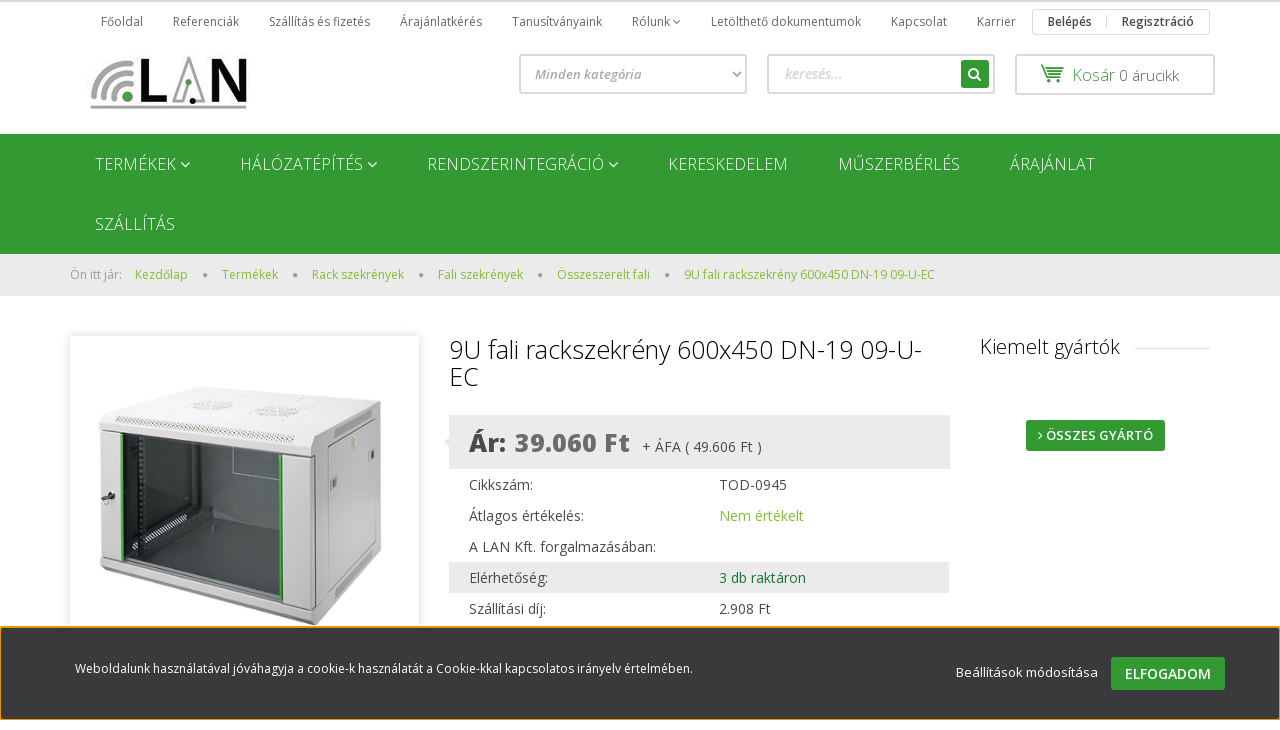

--- FILE ---
content_type: text/html; charset=UTF-8
request_url: https://lan.hu/9u-fali-rackszekreny-600x450-digitus-3394
body_size: 28888
content:
<!DOCTYPE html>
<!--[if lt IE 7]>      <html class="no-js lt-ie10 lt-ie9 lt-ie8 lt-ie7" lang="hu" dir="ltr"> <![endif]-->
<!--[if IE 7]>         <html class="no-js lt-ie10 lt-ie9 lt-ie8" lang="hu" dir="ltr"> <![endif]-->
<!--[if IE 8]>         <html class="no-js lt-ie10 lt-ie9" lang="hu" dir="ltr"> <![endif]-->
<!--[if IE 9]>         <html class="no-js lt-ie10" lang="hu" dir="ltr"> <![endif]-->
<!--[if gt IE 10]><!--> <html class="no-js" lang="hu" dir="ltr"> <!--<![endif]-->
<head>
    <title>9U fali rackszekrény 600x450 DN-19 09-U-EC - Összeszerelt fali</title>
    <meta charset="utf-8">
    <meta name="description" content="9U fali rackszekrény 600x450 DN-19 09-U-EC a Összeszerelt fali kategóriában - most 49.606 Ft-os áron elérhető.">
    <meta name="robots" content="index, follow">
    <link rel="image_src" href="https://lanszamitastechnika.cdn.shoprenter.hu/custom/lanszamitastechnika/image/data/product/tod-0945.jpg.webp?lastmod=1720616869.1758785154">
    <meta property="og:title" content="9U fali rackszekrény 600x450 DN-19 09-U-EC" />
    <meta property="og:type" content="product" />
    <meta property="og:url" content="https://lan.hu/9u-fali-rackszekreny-600x450-digitus-3394" />
    <meta property="og:image" content="https://lanszamitastechnika.cdn.shoprenter.hu/custom/lanszamitastechnika/image/cache/w955h500/product/tod-0945.jpg.webp?lastmod=1720616869.1758785154" />
    <meta property="og:description" content="A LAN Kft. forgalmazásában:19&quot; fali rack szekrény9U magasIP20 védelemZárható biztonsági üveg ajtó  acél keretben, 210° -ban nyithatóOldalsó kivehető és zárható panelekElső ..." />
    <link href="https://lanszamitastechnika.cdn.shoprenter.hu/custom/lanszamitastechnika/image/data/lan-200x200.png?lastmod=1748001894.1758785154" rel="icon" />
    <link href="https://lanszamitastechnika.cdn.shoprenter.hu/custom/lanszamitastechnika/image/data/lan-200x200.png?lastmod=1748001894.1758785154" rel="apple-touch-icon" />
    <base href="https://lan.hu:443" />

    <meta name="viewport" content="width=device-width, initial-scale=1">
            <link href="https://lan.hu/9u-fali-rackszekreny-600x450-digitus-3394" rel="canonical">
    
            
                    
            
            <link rel="stylesheet" href="https://lanszamitastechnika.cdn.shoprenter.hu/web/compiled/css/fancybox2.css?v=1769069094" media="screen">
            <link rel="stylesheet" href="https://lanszamitastechnika.cdn.shoprenter.hu/custom/lanszamitastechnika/catalog/view/theme/rome2_applegreen/style/1744806802.1549960271.1749128440.1749127329.css?v=null.1758785154" media="screen">
            <link rel="stylesheet" href="https://lanszamitastechnika.cdn.shoprenter.hu/custom/lanszamitastechnika/catalog/view/theme/rome2_applegreen/stylesheet/stylesheet.css?v=1749127329" media="screen">
        <script>
        window.nonProductQuality = 80;
    </script>
    <script src="//ajax.googleapis.com/ajax/libs/jquery/1.10.2/jquery.min.js"></script>
    <script>window.jQuery || document.write('<script src="https://lanszamitastechnika.cdn.shoprenter.hu/catalog/view/javascript/jquery/jquery-1.10.2.min.js?v=1484139539"><\/script>')</script>

        
    
            
        <script src="https://cdnjs.cloudflare.com/ajax/libs/loadCSS/2.1.0/loadCSS.min.js" integrity="sha256-PfuBYBreSv0el08vXRTkDhLawwSJicsqhPwaoFq/R7I=" crossorigin="anonymous"></script>
    <script>loadCSS('//maxcdn.bootstrapcdn.com/font-awesome/4.7.0/css/font-awesome.min.css');</script>
    <!-- Header JavaScript codes -->
            <script src="https://lanszamitastechnika.cdn.shoprenter.hu/web/compiled/js/countdown.js?v=1769069092"></script>
                    <script src="https://lanszamitastechnika.cdn.shoprenter.hu/web/compiled/js/legacy_newsletter.js?v=1769069092"></script>
                    <script src="https://lanszamitastechnika.cdn.shoprenter.hu/web/compiled/js/base.js?v=1769069092"></script>
                    <script src="https://lanszamitastechnika.cdn.shoprenter.hu/web/compiled/js/fancybox2.js?v=1769069092"></script>
                    <script src="https://lanszamitastechnika.cdn.shoprenter.hu/web/compiled/js/before_starter2_productpage.js?v=1769069092"></script>
                    <script src="https://lanszamitastechnika.cdn.shoprenter.hu/web/compiled/js/before_starter2_head.js?v=1769069092"></script>
                    <script src="https://lanszamitastechnika.cdn.shoprenter.hu/web/compiled/js/base_bootstrap.js?v=1769069092"></script>
                    <script src="https://lanszamitastechnika.cdn.shoprenter.hu/web/compiled/js/before_starter.js?v=1769069092"></script>
                    <script src="https://lanszamitastechnika.cdn.shoprenter.hu/web/compiled/js/productreview.js?v=1769069092"></script>
                    <script src="https://lanszamitastechnika.cdn.shoprenter.hu/web/compiled/js/nanobar.js?v=1769069092"></script>
                    <!-- Header jQuery onLoad scripts -->
    <script>
        window.countdownFormat = '%D:%H:%M:%S';
        //<![CDATA[
        var BASEURL = 'https://lan.hu';
Currency = {"symbol_left":"","symbol_right":" Ft","decimal_place":0,"decimal_point":",","thousand_point":".","currency":"HUF","value":1};
var ShopRenter = ShopRenter || {}; ShopRenter.product = {"id":3394,"sku":"TOD-0945","currency":"HUF","unitName":"db","price":49606.199999999997,"name":"9U fali rackszekr\u00e9ny 600x450 DN-19 09-U-EC","brand":"Digitus","currentVariant":{"Szerel\u00e9s":"\u00d6sszeszerelt"},"parent":{"id":3394,"sku":"TOD-0945","unitName":"db","price":49606.199999999997,"name":"9U fali rackszekr\u00e9ny 600x450 DN-19 09-U-EC"}};

        $(document).ready(function(){
        // DOM ready
            
                $('.fancybox').fancybox({
                    maxWidth: 820,
                    maxHeight: 650,
                    afterLoad: function(){
                        wrapCSS = $(this.element).data('fancybox-wrapcss');
                        if(wrapCSS){
                            $('.fancybox-wrap').addClass(wrapCSS);
                        }
                    },
                    helpers: {
                        thumbs: {
                            width: 50,
                            height: 50
                        }
                    }
                });
                $('.fancybox-inline').fancybox({
                    maxWidth: 820,
                    maxHeight: 650,
                    type:'inline'
                });
                

        // /DOM ready
        });
        $(window).load(function(){
        // OnLoad
            new WishlistHandler('wishlist-add','');


                var init_similar_products_Scroller = function() {
                    $("#similar_products .aurora-scroll-click-mode").each(function(){
                        var max=0;
                        $(this).find($(".list_prouctname")).each(function(){
                            var h = $(this).height();
                            max = h > max ? h : max;
                        });
                        $(this).find($(".list_prouctname")).each(function(){
                            $(this).height(max);
                        });
                    });

                    $("#similar_products .aurora-scroll-click-mode").auroraScroll({
                        autoMode: "click",
                        frameRate: 60,
                        speed: 2.5,
                        direction: -1,
                        elementClass: "product-snapshot",
                        pauseAfter: false,
                        horizontal: true,
                        visible: 1,
                        arrowsPosition: 1
                    }, function(){
                        initAurora();
                    });
                }
            


                init_similar_products_Scroller();
            


                var init_relatedproducts_Scroller = function() {
                    $("#relatedproducts .aurora-scroll-click-mode").each(function(){
                        var max=0;
                        $(this).find($(".list_prouctname")).each(function(){
                            var h = $(this).height();
                            max = h > max ? h : max;
                        });
                        $(this).find($(".list_prouctname")).each(function(){
                            $(this).height(max);
                        });
                    });

                    $("#relatedproducts .aurora-scroll-click-mode").auroraScroll({
                        autoMode: "click",
                        frameRate: 60,
                        speed: 2.5,
                        direction: -1,
                        elementClass: "product-snapshot",
                        pauseAfter: false,
                        horizontal: true,
                        visible: 1,
                        arrowsPosition: 1
                    }, function(){
                        initAurora();
                    });
                }
            


                init_relatedproducts_Scroller();
            

        // /OnLoad
        });
        //]]>
    </script>
    
        <script src="https://lanszamitastechnika.cdn.shoprenter.hu/web/compiled/js/vue/manifest.bundle.js?v=1769069090"></script>
<script>
    var ShopRenter = ShopRenter || {};
    ShopRenter.onCartUpdate = function (callable) {
        document.addEventListener('cartChanged', callable)
    };
    ShopRenter.onItemAdd = function (callable) {
        document.addEventListener('AddToCart', callable)
    };
    ShopRenter.onItemDelete = function (callable) {
        document.addEventListener('deleteCart', callable)
    };
    ShopRenter.onSearchResultViewed = function (callable) {
        document.addEventListener('AuroraSearchResultViewed', callable)
    };
    ShopRenter.onSubscribedForNewsletter = function (callable) {
        document.addEventListener('AuroraSubscribedForNewsletter', callable)
    };
    ShopRenter.onCheckoutInitiated = function (callable) {
        document.addEventListener('AuroraCheckoutInitiated', callable)
    };
    ShopRenter.onCheckoutShippingInfoAdded = function (callable) {
        document.addEventListener('AuroraCheckoutShippingInfoAdded', callable)
    };
    ShopRenter.onCheckoutPaymentInfoAdded = function (callable) {
        document.addEventListener('AuroraCheckoutPaymentInfoAdded', callable)
    };
    ShopRenter.onCheckoutOrderConfirmed = function (callable) {
        document.addEventListener('AuroraCheckoutOrderConfirmed', callable)
    };
    ShopRenter.onCheckoutOrderPaid = function (callable) {
        document.addEventListener('AuroraOrderPaid', callable)
    };
    ShopRenter.onCheckoutOrderPaidUnsuccessful = function (callable) {
        document.addEventListener('AuroraOrderPaidUnsuccessful', callable)
    };
    ShopRenter.onProductPageViewed = function (callable) {
        document.addEventListener('AuroraProductPageViewed', callable)
    };
    ShopRenter.onMarketingConsentChanged = function (callable) {
        document.addEventListener('AuroraMarketingConsentChanged', callable)
    };
    ShopRenter.onCustomerRegistered = function (callable) {
        document.addEventListener('AuroraCustomerRegistered', callable)
    };
    ShopRenter.onCustomerLoggedIn = function (callable) {
        document.addEventListener('AuroraCustomerLoggedIn', callable)
    };
    ShopRenter.onCustomerUpdated = function (callable) {
        document.addEventListener('AuroraCustomerUpdated', callable)
    };
    ShopRenter.onCartPageViewed = function (callable) {
        document.addEventListener('AuroraCartPageViewed', callable)
    };
    ShopRenter.customer = {"userId":0,"userClientIP":"18.223.132.72","userGroupId":8,"customerGroupTaxMode":"gross","customerGroupPriceMode":"net_tax_gross","email":"","phoneNumber":"","name":{"firstName":"","lastName":""}};
    ShopRenter.theme = {"name":"rome2_applegreen","family":"rome2","parent":"bootstrap"};
    ShopRenter.shop = {"name":"lanszamitastechnika","locale":"hu","currency":{"code":"HUF","rate":1},"domain":"lanszamitastechnika.myshoprenter.hu"};
    ShopRenter.page = {"route":"product\/product","queryString":"9u-fali-rackszekreny-600x450-digitus-3394"};

    ShopRenter.formSubmit = function (form, callback) {
        callback();
    };

    let loadedAsyncScriptCount = 0;
    function asyncScriptLoaded(position) {
        loadedAsyncScriptCount++;
        if (position === 'body') {
            if (document.querySelectorAll('.async-script-tag').length === loadedAsyncScriptCount) {
                if (/complete|interactive|loaded/.test(document.readyState)) {
                    document.dispatchEvent(new CustomEvent('asyncScriptsLoaded', {}));
                } else {
                    document.addEventListener('DOMContentLoaded', () => {
                        document.dispatchEvent(new CustomEvent('asyncScriptsLoaded', {}));
                    });
                }
            }
        }
    }
</script>


                    <script type="text/javascript" src="https://lanszamitastechnika.cdn.shoprenter.hu/web/compiled/js/vue/customerEventDispatcher.bundle.js?v=1769069090"></script>




    
    
                
            
            <script>window.dataLayer=window.dataLayer||[];function gtag(){dataLayer.push(arguments)};var ShopRenter=ShopRenter||{};ShopRenter.config=ShopRenter.config||{};ShopRenter.config.googleConsentModeDefaultValue="denied";</script>                        <script type="text/javascript" src="https://lanszamitastechnika.cdn.shoprenter.hu/web/compiled/js/vue/googleConsentMode.bundle.js?v=1769069090"></script>

            
            <!-- Google Tag Manager -->
<script>(function(w,d,s,l,i){w[l]=w[l]||[];w[l].push({'gtm.start':
new Date().getTime(),event:'gtm.js'});var f=d.getElementsByTagName(s)[0],
j=d.createElement(s),dl=l!='dataLayer'?'&l='+l:'';j.async=true;j.src=
'https://www.googletagmanager.com/gtm.js?id='+i+dl;f.parentNode.insertBefore(j,f);
})(window,document,'script','dataLayer','GTM-K28JFHX');</script>
<!-- End Google Tag Manager -->
            <!-- Global site tag (gtag.js) - Google Ads: 1054586122 -->
<script async src="https://www.googletagmanager.com/gtag/js?id=AW-1054586122"></script>
<script>
  window.dataLayer = window.dataLayer || [];
  function gtag(){dataLayer.push(arguments);}
  gtag('js', new Date());

  gtag('config', 'AW-1054586122');
</script>

            
                <!--Global site tag(gtag.js)--><script async src="https://www.googletagmanager.com/gtag/js?id=AW-1054586122"></script><script>window.dataLayer=window.dataLayer||[];function gtag(){dataLayer.push(arguments);}
gtag('js',new Date());gtag('config','AW-1054586122',{"allow_enhanced_conversions":true});gtag('config','AW-1054586122');</script>                                <script type="text/javascript" src="https://lanszamitastechnika.cdn.shoprenter.hu/web/compiled/js/vue/GA4EventSender.bundle.js?v=1769069090"></script>

    
    
</head>

<body id="body" class="bootstrap-body page-body flypage_body body-pathway-top desktop-device-body body-pathway-top rome2_applegreen-body" role="document">
            <!-- Google Tag Manager (noscript) -->
<noscript><iframe src="https://www.googletagmanager.com/ns.html?id=GTM-K28JFHX"
height="0" width="0" style="display:none;visibility:hidden"></iframe></noscript>
<!-- End Google Tag Manager (noscript) -->
    




            

<!-- cached -->    <div id="first-login-nanobar-button">
    <img src="https://lanszamitastechnika.cdn.shoprenter.hu/catalog/view/theme/default/image/cog-settings-grey.svg?v=null.1758785154" class="sr-cog" alt="" width="24" height="24"/>
</div>
<div id="firstLogNanobar" class="Fixed aurora-nanobar aurora-nanobar-firstlogin">
    <div class="aurora-nanobar-container">
        <span id="nanoTextCookies" class="aurora-nanobar-text"
              style="font-size: 12px;">Weboldalunk használatával jóváhagyja a cookie-k használatát a Cookie-kkal kapcsolatos irányelv értelmében.
        </span>
        <div class="aurora-nanobar-buttons-wrapper nanobar-buttons">
            <a id ="aurora-nanobar-settings-button" href="">
                <span>Beállítások módosítása</span>
            </a>
            <a id="auroraNanobarCloseCookies" href="" class="button btn btn-primary aurora-nanobar-btn" data-button-save-text="Beállítások mentése">
                <span>Elfogadom</span>
            </a>
        </div>
        <div class="aurora-nanobar-cookies" style="display: none;">
            <div class="form-group">
                <label><input type="checkbox" name="required_cookies" id="required-cookies" disabled="disabled" checked="checked" /> Szükséges cookie-k</label>
                <div class="cookies-help-text">
                    Ezek a cookie-k segítenek abban, hogy a webáruház használható és működőképes legyen.
                </div>
            </div>
            <div class="form-group">
                <label>
                    <input type="checkbox" name="marketing_cookies" id="marketing-cookies"
                             checked />
                    Marketing cookie-k
                </label>
                <div class="cookies-help-text">
                    Ezeket a cookie-k segítenek abban, hogy az Ön érdeklődési körének megfelelő reklámokat és termékeket jelenítsük meg a webáruházban.
                </div>
            </div>
        </div>
    </div>
</div>

<script>

    (function ($) {
        $(document).ready(function () {
            new AuroraNanobar.FirstLogNanobarCheckbox(jQuery('#firstLogNanobar'), 'bottom');
        });
    })(jQuery);

</script>
<!-- /cached -->
<!-- cached --><div id="freeShippingNanobar" class="Fixed aurora-nanobar aurora-nanobar-freeshipping">
    <div class="aurora-nanobar-container">
        <span id="auroraNanobarClose" class="aurora-nanobar-close-x"><i class="fa fa-times sr-icon-times"></i></span>
        <span id="nanoText" class="aurora-nanobar-text"></span>
    </div>
</div>

<script>$(document).ready(function(){document.nanobarInstance=new AuroraNanobar.FreeShippingNanobar($('#freeShippingNanobar'),'bottom','500','','1');});</script><!-- /cached -->
    
                <!-- cached -->














<script>
    loadCSS('catalog/view/javascript/jquery/jquery-mmenu/dist/css/jquery.mmenu.all.css');
</script>
<script src="https://lanszamitastechnika.cdn.shoprenter.hu/catalog/view/javascript/jquery/jquery-mmenu/dist/js/jquery.mmenu.all.min.js?v=1484139539"></script>
<script src="https://lanszamitastechnika.cdn.shoprenter.hu/catalog/view/javascript/jquery/product_count_in_cart.js?v=1530610005"></script>

<script>
    $(document).ready(function(){$('#menu-nav').mmenu({navbar:{title:'Menü'},extensions:["theme-dark","border-full"],offCanvas:{position:"left",zposition:"back"},counters:true});function setLanguagesMobile(type){$('.'+type+'-change-mobile').click(function(e){e.preventDefault();$('#'+type+'_value_mobile').attr('value',$(this).data('value'));$('#mobile_'+type+'_form').submit();});}
setLanguagesMobile('language');setLanguagesMobile('currency');});</script>

<form action="index.php" method="post" enctype="multipart/form-data" id="mobile_currency_form">
    <input id="currency_value_mobile" type="hidden" value="" name="currency_id"/>
</form>

<form action="index.php" method="post" enctype="multipart/form-data" id="mobile_language_form">
    <input id="language_value_mobile" type="hidden" value="" name="language_code"/>
</form>


<div id="menu-nav">
    <ul>
        <li class="mm-title mm-group-title text-center"><span><i class="fa fa-tags sr-icon-tags"></i> Kategóriák</span></li>

<li>
    <a href="https://lan.hu/termekek-177">            <h3 class="category-list-link-text">Termékek</h3>
        </a>
            <ul><li>
    <a href="https://lan.hu/termekek-177/egyedi-szerelt-patch-kabelek-arajanlatkero-377">            Egyedi gyártású optikai patch kábelek | Árajánlatkérő
        </a>
    </li><li>
    <a href="https://lan.hu/termekek-177/vigi-kamerarendszer-383">            TP-Link VIGI  kamerarendszer
        </a>
            <ul><li>
    <a href="https://lan.hu/termekek-177/vigi-kamerarendszer-383/kamerak-386">            Kamerák
        </a>
    </li><li>
    <a href="https://lan.hu/termekek-177/vigi-kamerarendszer-383/kiegeszitok-451">            Kiegészítők
        </a>
    </li><li>
    <a href="https://lan.hu/termekek-177/vigi-kamerarendszer-383/rogzitok-388">            Rögzítők
        </a>
    </li></ul>
    </li><li>
    <a href="https://lan.hu/termekek-177/digitus-shop-315">            DIGITUS shop
        </a>
    </li><li>
    <a href="https://lan.hu/termekek-177/rez-halozat">            Réz hálózat
        </a>
            <ul><li>
    <a href="https://lan.hu/termekek-177/rez-halozat/rez-falkabel">            Réz falkábelek
        </a>
    </li><li>
    <a href="https://lan.hu/termekek-177/rez-halozat/rez-halozat-modulok-145">            Keystone modulok
        </a>
    </li><li>
    <a href="https://lan.hu/termekek-177/rez-halozat/rez-patch-panelek-144">            Patch panelek
        </a>
    </li><li>
    <a href="https://lan.hu/termekek-177/rez-halozat/fali-aljzatok-143">            Fali aljzatok
        </a>
            <ul><li>
    <a href="https://lan.hu/termekek-177/rez-halozat/fali-aljzatok-143/elolapok-207">            Előlapok
        </a>
    </li><li>
    <a href="https://lan.hu/termekek-177/rez-halozat/fali-aljzatok-143/ipari-elolapok-dobozok-209">            Ipari megoldások
        </a>
    </li><li>
    <a href="https://lan.hu/termekek-177/rez-halozat/fali-aljzatok-143/kiemelo-keret-206">            Kiemelő keret
        </a>
    </li><li>
    <a href="https://lan.hu/termekek-177/rez-halozat/fali-aljzatok-143/sorolo-keretek-208">            soroló keretek
        </a>
    </li></ul>
    </li><li>
    <a href="https://lan.hu/termekek-177/rez-halozat/patch-kabelek-138">            Patch kábelek
        </a>
            <ul><li>
    <a href="https://lan.hu/termekek-177/rez-halozat/patch-kabelek-138/patch-kabelek-dobon-205">            Patch kábelek dobon
        </a>
    </li><li>
    <a href="https://lan.hu/termekek-177/rez-halozat/patch-kabelek-138/szerelt-patchkabelek-204">            Szerelt patchkábelek
        </a>
    </li></ul>
    </li><li>
    <a href="https://lan.hu/termekek-177/rez-halozat/rez-halozat-szerelesi-anyagok-146">            Szerelési anyagok
        </a>
            <ul><li>
    <a href="https://lan.hu/termekek-177/rez-halozat/rez-halozat-szerelesi-anyagok-146/kabeljelolo-366">            Kábeljelölő
        </a>
    </li><li>
    <a href="https://lan.hu/termekek-177/rez-halozat/rez-halozat-szerelesi-anyagok-146/modularis-dugaszok-213">            Moduláris dugaszok
        </a>
    </li><li>
    <a href="https://lan.hu/termekek-177/rez-halozat/rez-halozat-szerelesi-anyagok-146/toldok-212">            Toldók
        </a>
    </li><li>
    <a href="https://lan.hu/termekek-177/rez-halozat/rez-halozat-szerelesi-anyagok-146/toresgatlok-214">            törésgátlók
        </a>
    </li><li>
    <a href="https://lan.hu/termekek-177/rez-halozat/rez-halozat-szerelesi-anyagok-146/vezetekkotegelok-215">            vezetékkötegelők
        </a>
    </li><li>
    <a href="https://lan.hu/termekek-177/rez-halozat/rez-halozat-szerelesi-anyagok-146/y-elosztok-211">            Y elosztók
        </a>
    </li></ul>
    </li><li>
    <a href="https://lan.hu/termekek-177/rez-halozat/rez-halozat-muszerek-147">            Műszerek
        </a>
    </li><li>
    <a href="https://lan.hu/termekek-177/rez-halozat/rez-halozat-szerszamok-148">            Szerszámok
        </a>
    </li></ul>
    </li><li>
    <a href="https://lan.hu/termekek-177/optikai-halozat">            Optikai hálózat
        </a>
            <ul><li>
    <a href="https://lan.hu/termekek-177/optikai-halozat/bekoto-kabelek-368">            Bekötő kábelek
        </a>
    </li><li>
    <a href="https://lan.hu/termekek-177/optikai-halozat/19-vegzodes-197">            Végződtetés Rack-be (19&quot;)
        </a>
    </li><li>
    <a href="https://lan.hu/termekek-177/optikai-halozat/optikai-fal-kabelek-149">            Fal kábelek
        </a>
    </li><li>
    <a href="https://lan.hu/termekek-177/optikai-halozat/patch-kabelek-150">            Patch kábelek
        </a>
    </li><li>
    <a href="https://lan.hu/termekek-177/optikai-halozat/dobozok-153">            Dobozok
        </a>
    </li><li>
    <a href="https://lan.hu/termekek-177/optikai-halozat/pigtail-151">            Pigtail
        </a>
    </li><li>
    <a href="https://lan.hu/termekek-177/optikai-halozat/toldok-152">            Toldók
        </a>
    </li><li>
    <a href="https://lan.hu/termekek-177/optikai-halozat/kiegeszitok-155">            Kiegészítők
        </a>
    </li><li>
    <a href="https://lan.hu/termekek-177/optikai-halozat/muszerek-192">            Műszerek
        </a>
    </li><li>
    <a href="https://lan.hu/termekek-177/optikai-halozat/szerszamok-191">            Szerszámok
        </a>
    </li><li>
    <a href="https://lan.hu/termekek-177/optikai-halozat/tisztitas-157">            Tisztítás
        </a>
    </li><li>
    <a href="https://lan.hu/termekek-177/optikai-halozat/vegzodtetes-158">            Végződtetés
        </a>
    </li></ul>
    </li><li>
    <a href="https://lan.hu/termekek-177/kabel">            Kábelek
        </a>
            <ul><li>
    <a href="https://lan.hu/termekek-177/kabel/video-296">            Audió és Video
        </a>
    </li><li>
    <a href="https://lan.hu/termekek-177/kabel/optikai-bekoto-kabelek-370">            Optikai bekötő kábelek
        </a>
    </li><li>
    <a href="https://lan.hu/termekek-177/kabel/fali-kabelek-159">            Réz falkábelek
        </a>
    </li><li>
    <a href="https://lan.hu/termekek-177/kabel/optikai-fal-kabel-162">            Optikai falkábelek
        </a>
    </li><li>
    <a href="https://lan.hu/termekek-177/kabel/optikai-dob-163">            Szerelt réz patch kábelek
        </a>
    </li><li>
    <a href="https://lan.hu/termekek-177/kabel/patch-dob-161">            Réz patch kábelek dobon
        </a>
    </li><li>
    <a href="https://lan.hu/termekek-177/kabel/patch-szerelt-160">            Optikiai patch kábelek
        </a>
    </li><li>
    <a href="https://lan.hu/termekek-177/kabel/230v-285">            230V
        </a>
    </li></ul>
    </li><li>
    <a href="https://lan.hu/termekek-177/rack">            Rack szekrények
        </a>
            <ul><li>
    <a href="https://lan.hu/termekek-177/rack/allo-szekrenyek-169">            Álló szekrények
        </a>
    </li><li>
    <a href="https://lan.hu/termekek-177/rack/fali-szekrenyek-170">            Fali szekrények
        </a>
            <ul><li>
    <a href="https://lan.hu/termekek-177/rack/fali-szekrenyek-170/osszeszerelt-fali-198">            Összeszerelt fali
        </a>
    </li><li>
    <a href="https://lan.hu/termekek-177/rack/fali-szekrenyek-170/fali-szekrenyek-lapra-szerelten-171">            Lapraszerelt fali
        </a>
    </li><li>
    <a href="https://lan.hu/termekek-177/rack/fali-szekrenyek-170/10-os-szekrenyek-289">            10&quot;-os szekrények
        </a>
    </li></ul>
    </li><li>
    <a href="https://lan.hu/termekek-177/rack/kulteri-szekrenyek-172">            Kültéri szekrények
        </a>
    </li><li>
    <a href="https://lan.hu/termekek-177/rack/audio-video-rack-szekreny-468">            Audio-Video Rack 
        </a>
    </li><li>
    <a href="https://lan.hu/termekek-177/rack/rack-keretek-173">            Rack keretek
        </a>
    </li><li>
    <a href="https://lan.hu/termekek-177/rack/toltoallomasok-469">            Töltőállomások
        </a>
    </li></ul>
    </li><li>
    <a href="https://lan.hu/termekek-177/kiegeszitok-174">            Rack szekrény kiegészítők
        </a>
            <ul><li>
    <a href="https://lan.hu/termekek-177/kiegeszitok-174/ajtok-199">            Ajtók
        </a>
    </li><li>
    <a href="https://lan.hu/termekek-177/kiegeszitok-174/vilagitas-294">            Hűtés és Világítás
        </a>
    </li><li>
    <a href="https://lan.hu/termekek-177/kiegeszitok-174/kabelvezetok-201">            Kábelvezetők
        </a>
    </li><li>
    <a href="https://lan.hu/termekek-177/kiegeszitok-174/egyeb-300">            Rögzítés és Egyéb
        </a>
    </li><li>
    <a href="https://lan.hu/termekek-177/kiegeszitok-174/talcak-176">            Tálcák
        </a>
    </li><li>
    <a href="https://lan.hu/termekek-177/kiegeszitok-174/vakpanelek-202">            Vakpanelek
        </a>
    </li><li>
    <a href="https://lan.hu/termekek-177/kiegeszitok-174/villampos-eloszto-pdu-175">            villamos elosztó (PDU)
        </a>
    </li><li>
    <a href="https://lan.hu/termekek-177/kiegeszitok-174/foldeles-es-tulfesz-vedelem-381">            Földelés és túlfesz. védelem
        </a>
    </li></ul>
    </li><li>
    <a href="https://lan.hu/termekek-177/pdu-373">            PDU
        </a>
    </li><li>
    <a href="https://lan.hu/termekek-177/ups">            UPS és kiegészítők
        </a>
            <ul><li>
    <a href="https://lan.hu/termekek-177/ups/vi-line-interactive-219">            VI Line-Interactive
        </a>
            <ul><li>
    <a href="https://lan.hu/termekek-177/ups/vi-line-interactive-219/vi-csw-szeria-342">            VI CSW széria (600-1500)
        </a>
    </li><li>
    <a href="https://lan.hu/termekek-177/ups/vi-line-interactive-219/vi-cw-szeria-1100-3000-344">            VI CW széria (1100-3000)
        </a>
    </li><li>
    <a href="https://lan.hu/termekek-177/ups/vi-line-interactive-219/vi-gxb-szeria-1000-1500-346">            VI GXB széria (1000-1500)
        </a>
    </li><li>
    <a href="https://lan.hu/termekek-177/ups/vi-line-interactive-219/vi-lcd-szeria-650-2000-331">            VI LCD széria (650-2000)
        </a>
    </li><li>
    <a href="https://lan.hu/termekek-177/ups/vi-line-interactive-219/vi-ms-szeria-600-1000-333">            VI MS széria (600-1000)
        </a>
    </li><li>
    <a href="https://lan.hu/termekek-177/ups/vi-line-interactive-219/vi-r1u-szeria-349">            VI R1U széria
        </a>
    </li><li>
    <a href="https://lan.hu/termekek-177/ups/vi-line-interactive-219/vi-rle-szeria-1200-3000-350">            VI RLE széria (1200-3000)
        </a>
    </li><li>
    <a href="https://lan.hu/termekek-177/ups/vi-line-interactive-219/vi-rlp-szeria-1000-3000-353">            VI RLP széria (1000-3000)
        </a>
    </li><li>
    <a href="https://lan.hu/termekek-177/ups/vi-line-interactive-219/vi-rthid-szeria-1000-3000-356">            VI RTHID széria (1000-3000)
        </a>
    </li><li>
    <a href="https://lan.hu/termekek-177/ups/vi-line-interactive-219/vi-sb-szeria-650-1000-335">            VI SB széria (650-1000)
        </a>
    </li><li>
    <a href="https://lan.hu/termekek-177/ups/vi-line-interactive-219/vi-scl-szeria-600-3000-336">            VI SCL széria (600-3000)
        </a>
    </li><li>
    <a href="https://lan.hu/termekek-177/ups/vi-line-interactive-219/vi-shshl-szeria-650-2200-338">            VI SH/SHL széria (650-2200)
        </a>
    </li><li>
    <a href="https://lan.hu/termekek-177/ups/vi-line-interactive-219/vi-stl-szeria-600-3000-340">            VI STL széria (600-3000)
        </a>
    </li><li>
    <a href="https://lan.hu/termekek-177/ups/vi-line-interactive-219/vi-sw-szeria-600-800-358">            VI SW széria (600-800)
        </a>
    </li></ul>
    </li><li>
    <a href="https://lan.hu/termekek-177/ups/vfi-on-line-1-fazis-218">            VFI On-line 1 fázis
        </a>
            <ul><li>
    <a href="https://lan.hu/termekek-177/ups/vfi-on-line-1-fazis-218/allo-ups-462">            Álló UPS
        </a>
            <ul><li>
    <a href="https://lan.hu/termekek-177/ups/vfi-on-line-1-fazis-218/allo-ups-462/vfi-at-1-10k-476">            VFI AT (1-10K) SZÉRIA
        </a>
    </li><li>
    <a href="https://lan.hu/termekek-177/ups/vfi-on-line-1-fazis-218/allo-ups-462/cg-pf1-szeria-397">            VFI CG PF1 széria
        </a>
    </li><li>
    <a href="https://lan.hu/termekek-177/ups/vfi-on-line-1-fazis-218/allo-ups-462/vfi-clcd-szeria-394">            VFI CLCD széria
        </a>
    </li><li>
    <a href="https://lan.hu/termekek-177/ups/vfi-on-line-1-fazis-218/allo-ups-462/vfi-evs-5000-474">            VFI EVS (5000) SZÉRIA
        </a>
    </li><li>
    <a href="https://lan.hu/termekek-177/ups/vfi-on-line-1-fazis-218/allo-ups-462/vfi-ict-iot-1-10k-szeria-477">            VFI ICT IoT (1-10k) SZÉRIA
        </a>
    </li><li>
    <a href="https://lan.hu/termekek-177/ups/vfi-on-line-1-fazis-218/allo-ups-462/vfi-tg-szeria-399">            VFI TG széria
        </a>
    </li></ul>
    </li><li>
    <a href="https://lan.hu/termekek-177/ups/vfi-on-line-1-fazis-218/rack-ups-465">            Rack UPS
        </a>
            <ul><li>
    <a href="https://lan.hu/termekek-177/ups/vfi-on-line-1-fazis-218/rack-ups-465/vfi-crm-szeria-402">            VFI CRM széria
        </a>
    </li><li>
    <a href="https://lan.hu/termekek-177/ups/vfi-on-line-1-fazis-218/rack-ups-465/vfi-icr-iot-szeria-420">            VFI ICR IoT széria
        </a>
    </li><li>
    <a href="https://lan.hu/termekek-177/ups/vfi-on-line-1-fazis-218/rack-ups-465/vfi-licr-iot-szeria-472">            VFI LICR IoT SZÉRIA
        </a>
    </li><li>
    <a href="https://lan.hu/termekek-177/ups/vfi-on-line-1-fazis-218/rack-ups-465/vfi-r1u-szeria-423">            VFI R1U széria
        </a>
    </li><li>
    <a href="https://lan.hu/termekek-177/ups/vfi-on-line-1-fazis-218/rack-ups-465/vfi-rmg-szeria-404">            VFI RMG széria
        </a>
    </li><li>
    <a href="https://lan.hu/termekek-177/ups/vfi-on-line-1-fazis-218/rack-ups-465/vfi-rtg-szeria-473">            VFI RTG SZÉRIA
        </a>
    </li></ul>
    </li></ul>
    </li><li>
    <a href="https://lan.hu/termekek-177/ups/vfi-on-line-3-307">            VFI On-line 3 fázis
        </a>
            <ul><li>
    <a href="https://lan.hu/termekek-177/ups/vfi-on-line-3-307/1-fazis-309">            3/1 fázis
        </a>
    </li><li>
    <a href="https://lan.hu/termekek-177/ups/vfi-on-line-3-307/3-fazis-308">            3/3 fázis
        </a>
    </li></ul>
    </li><li>
    <a href="https://lan.hu/termekek-177/ups/avr-302">            AVR / Inverter
        </a>
            <ul><li>
    <a href="https://lan.hu/termekek-177/ups/avr-302/avr-600-1200-325">            AVR (600-1200)
        </a>
    </li><li>
    <a href="https://lan.hu/termekek-177/ups/avr-302/avr-siv-1500-300-327">            AVR SIV (1500-300)
        </a>
    </li><li>
    <a href="https://lan.hu/termekek-177/ups/avr-302/inverter-psw-cee-700-1200-328">            Inverter PSW CEE (700-1200)
        </a>
    </li></ul>
    </li><li>
    <a href="https://lan.hu/termekek-177/ups/ups-kiegeszitok-188">            UPS kiegészítők
        </a>
            <ul><li>
    <a href="https://lan.hu/termekek-177/ups/ups-kiegeszitok-188/akkumulator-225">            Akkumulátor
        </a>
    </li><li>
    <a href="https://lan.hu/termekek-177/ups/ups-kiegeszitok-188/egyeb-ups-kiegeszitok-272">            Egyéb UPS kiegészítők
        </a>
    </li><li>
    <a href="https://lan.hu/termekek-177/ups/ups-kiegeszitok-188/rack-sinek-224">            Rack sínek
        </a>
    </li><li>
    <a href="https://lan.hu/termekek-177/ups/ups-kiegeszitok-188/snmp-kartyak-223">            SNMP kártyák
        </a>
    </li></ul>
    </li></ul>
    </li><li>
    <a href="https://lan.hu/termekek-177/10-os-megoldasok-312">            10&quot;-os megoldások 
        </a>
    </li><li>
    <a href="https://lan.hu/termekek-177/ergonomia-275">            Ergonómia
        </a>
    </li><li>
    <a href="https://lan.hu/termekek-177/csatlakozok">            Kopos termékek (csatorna)
        </a>
            <ul><li>
    <a href="https://lan.hu/termekek-177/csatlakozok/bilincsek-288">            Bilincsek
        </a>
    </li><li>
    <a href="https://lan.hu/termekek-177/csatlakozok/gegecsovek-286">            Gégecsövek
        </a>
    </li><li>
    <a href="https://lan.hu/termekek-177/csatlakozok/idomok-244">            Idomok
        </a>
    </li><li>
    <a href="https://lan.hu/termekek-177/csatlakozok/merev-csovek-287">            Merev csövek
        </a>
    </li><li>
    <a href="https://lan.hu/termekek-177/csatlakozok/padlo-csatornak-241">            Padló csatornák
        </a>
    </li><li>
    <a href="https://lan.hu/termekek-177/csatlakozok/padlobox-es-kiegeszitok-245">            padlóbox és kiegészítők
        </a>
    </li><li>
    <a href="https://lan.hu/termekek-177/csatlakozok/parapet-csatornak-243">            Parapet csatornák
        </a>
    </li><li>
    <a href="https://lan.hu/termekek-177/csatlakozok/szogletes-csatornak-240">            Szögletes csatornák
        </a>
    </li><li>
    <a href="https://lan.hu/termekek-177/csatlakozok/villanyszerelesi-csatornak-242">            Villanyszerelési csatornák
        </a>
    </li></ul>
    </li><li>
    <a href="https://lan.hu/termekek-177/aktiv">            Aktív eszközök
        </a>
            <ul><li>
    <a href="https://lan.hu/termekek-177/aktiv/switch-246">            Switch
        </a>
    </li><li>
    <a href="https://lan.hu/termekek-177/aktiv/wirelwss-router-247">            Wireless router
        </a>
    </li><li>
    <a href="https://lan.hu/termekek-177/aktiv/acces-point-248">            Acces Point
        </a>
    </li><li>
    <a href="https://lan.hu/termekek-177/aktiv/media-converter-249">            Media Converter
        </a>
    </li><li>
    <a href="https://lan.hu/termekek-177/aktiv/sfp-modul-250">            SFP modul
        </a>
    </li><li>
    <a href="https://lan.hu/termekek-177/aktiv/vonalkod-olvasok-310">            Vonalkód olvasók
        </a>
    </li><li>
    <a href="https://lan.hu/termekek-177/aktiv/egyeb-251">            Egyéb
        </a>
    </li></ul>
    </li><li>
    <a href="https://lan.hu/termekek-177/muszer">            Műszerek 
        </a>
            <ul><li>
    <a href="https://lan.hu/termekek-177/muszer/muszerek-optikai-halozathoz-233">            Műszerek optikai hálózathoz
        </a>
    </li><li>
    <a href="https://lan.hu/termekek-177/muszer/muszerek-rez-halozathoz-232">            Műszerek réz hálózathoz
        </a>
    </li></ul>
    </li><li>
    <a href="https://lan.hu/termekek-177/szerszamok-195">            Szerszámok
        </a>
            <ul><li>
    <a href="https://lan.hu/termekek-177/szerszamok-195/szerszamok-optikai-haluozathoz-239">            Szerszámok optikai hálózathoz
        </a>
    </li><li>
    <a href="https://lan.hu/termekek-177/szerszamok-195/szerszamok-rez-halozathoz-238">            Szerszámok réz hálózathoz
        </a>
    </li></ul>
    </li><li>
    <a href="https://lan.hu/termekek-177/ipari">            Ipari megoldások
        </a>
            <ul><li>
    <a href="https://lan.hu/termekek-177/ipari/rack-szekrenyek-165">            rack szekrények
        </a>
    </li><li>
    <a href="https://lan.hu/termekek-177/ipari/rez-falkabelek-164">            réz falkábelek
        </a>
    </li><li>
    <a href="https://lan.hu/termekek-177/ipari/rez-szerelt-patchkabelek-168">            szerelt patchkábelek
        </a>
    </li><li>
    <a href="https://lan.hu/termekek-177/ipari/rez-vegzodtetes-166">            réz végződtetés
        </a>
    </li><li>
    <a href="https://lan.hu/termekek-177/ipari/aktiv-eszkozok-167">            aktív eszközök
        </a>
    </li></ul>
    </li><li>
    <a href="https://lan.hu/termekek-177/piacter">            Piactér
        </a>
    </li></ul>
    </li><li>
    <a href="https://lan.hu/halozatepites-178">            <h3 class="category-list-link-text">Hálózatépítés</h3>
        </a>
            <ul><li>
    <a href="https://lan.hu/halozatepites-178/arajanlatkeres">            Árajánlat kérés
        </a>
    </li><li>
    <a href="https://lan.hu/halozatepites-178/referenciak-185">            Referenciák
        </a>
    </li></ul>
    </li><li>
    <a href="https://lan.hu/rendszerintegracio-179">            <h3 class="category-list-link-text">Rendszerintegráció</h3>
        </a>
            <ul><li>
    <a href="https://lan.hu/rendszerintegracio-179/helpdesk-453">            HelpDesk
        </a>
    </li></ul>
    </li><li>
    <a href="https://lan.hu/kereskedelem-456">            <h3 class="category-list-link-text">Kereskedelem</h3>
        </a>
    </li><li>
    <a href="https://lan.hu/muszerberles-361">            <h3 class="category-list-link-text">Műszerbérlés</h3>
        </a>
    </li><li>
    <a href="https://lan.hu/arajanlatkeres-319">            <h3 class="category-list-link-text">ÁRAJÁNLAT</h3>
        </a>
    </li><li>
    <a href="https://lan.hu/szallitas-es-fizetes-184">            <h3 class="category-list-link-text">Szállítás</h3>
        </a>
    </li>

<li class="mm-title mm-group-title text-center"><span><i class="fa fa-list-alt sr-icon-list"></i> Menüpontok</span></li>

<li class="informations-mobile-menu-item">
    <a href="https://lan.hu" target="_self">Főoldal</a>
    </li>
<li class="informations-mobile-menu-item">
    <a href="https://lan.hu/e-szamla-77" target="_self">e-számla</a>
    </li>
<li class="informations-mobile-menu-item">
    <a href="https://lan.hu/muszerberles-42" target="_self">Műszerbérlés</a>
    </li>
<li class="informations-mobile-menu-item">
    <a href="https://lan.hu/garancia_7" target="_self">Garancia</a>
    </li>
<li class="informations-mobile-menu-item">
    <a href="https://lan.hu/letoltheto-dokumentumok-137" target="_self">Letölthető dokumentumok</a>
    </li>
<li class="informations-mobile-menu-item">
    <a href="https://lan.hu/kapcsolat-10" target="_self">Kapcsolat</a>
    </li>
<li class="informations-mobile-menu-item">
    <a href="https://lan.hu/karrier" target="_self">Karrier</a>
    </li>
<li class="informations-mobile-menu-item">
    <a href="https://lan.hu/adatvedelmi_nyilatkozat_3" target="_self">Adatvédelmi nyilatkozat</a>
    </li>
<li class="informations-mobile-menu-item">
    <a href="https://lan.hu/aszf-39" target="_self">ÁSZF</a>
    </li>



<li class="mm-title mm-group-title text-center"><span><i class="fa fa-user sr-icon-user"></i> Belépés és Regisztráció</span></li>
<li class="customer-mobile-menu-item">
    <a href="index.php?route=account/login">Belépés</a>
</li>
<li class="customer-mobile-menu-item">
    <a href="index.php?route=account/create">Regisztráció</a>
</li>



    </ul>
</div>

<div id="mobile-nav"
     class="responsive-menu Fixed hidden-print mobile-menu-orientation-left">
        <a class="mobile-headers mobile-content-header" href="#menu-nav">
        <i class="fa fa-bars sr-icon-hamburger-menu mobile-headers-icon"></i>
        <span class="mobile-headers-title">Menü</span>
    </a>
    <div class="mobile-headers mobile-logo">
                <a class="mobile-logo-link" href="/"><img style="border: 0; max-width: 200px;" src="https://lanszamitastechnika.cdn.shoprenter.hu/custom/lanszamitastechnika/image/cache/w200h60m00/logo-2025-5.jpg?v=1751969480" title="LAN Számítástechnikai Szolgáltató Kft." alt="LAN Számítástechnikai Szolgáltató Kft." /></a>
            </div>
    <a class="mobile-headers mobile-search-link search-popup-btn" data-toggle="collapse" data-target="#search">
        <i class="fa fa-search sr-icon-search mobile-headers-icon"></i>
    </a>
            <a class="mobile-headers mobile-cart-link" data-toggle="collapse" data-target="#module_cart">
            <i class="icon-sr-cart icon-sr-cart-7 mobile-headers-icon"></i>
            <div class="mobile-cart-product-count mobile-cart-empty hidden-md">
            </div>
        </a>
    </div>
<!-- /cached -->
<!-- page-wrap -->
<div class="page-wrap">


    <div id="SR_scrollTop"></div>

    <!-- header -->
    <header class="desktop-logo-hidden">
                    <nav class="navbar header-navbar hidden-xs hidden-sm">
                <div class="container">
                                            
                        
                                        <div class="header-topmenu">
                        <div id="topmenu-nav">
                            <!-- cached -->    <ul class="nav navbar-nav headermenu-list" role="menu">
                    <li>
                <a href="https://lan.hu"
                   target="_self"
                                        title="Főoldal">
                    Főoldal
                </a>
                            </li>
                    <li>
                <a href="https://lan.hu/referenciak-129"
                   target="_self"
                                        title="Referenciák">
                    Referenciák
                </a>
                            </li>
                    <li>
                <a href="https://lan.hu/szallitas_6"
                   target="_self"
                                        title="Szállítás és fizetés">
                    Szállítás és fizetés
                </a>
                            </li>
                    <li>
                <a href="https://lan.hu/arajanlatkeres-131"
                   target="_self"
                                        title="Árajánlatkérés">
                    Árajánlatkérés
                </a>
                            </li>
                    <li>
                <a href="https://lan.hu/tanusitvanyaink-132"
                   target="_self"
                                        title="Tanusítványaink">
                    Tanusítványaink
                </a>
                            </li>
                    <li class="dropdown">
                <a href="https://lan.hu/rolunk_4"
                   target="_self"
                     class="dropdown-toggle disabled" data-toggle="dropdown"                    title="Rólunk">
                    Rólunk
                </a>
                                    <ul class="dropdown-hover-menu">
                                                    <li>
                                <a href="https://lan.hu/digitus-25-ev-rendszergarancia-57" title="DIGITUS 25 év rendszergarancia" target="_self">
                                    DIGITUS 25 év rendszergarancia
                                </a>
                            </li>
                                                    <li>
                                <a href="https://lan.hu/index.php?route=information/sitemap" title="Oldaltérkép" target="_self">
                                    Oldaltérkép
                                </a>
                            </li>
                                            </ul>
                            </li>
                    <li>
                <a href="https://lan.hu/letoltheto-dokumentumok-137"
                   target="_self"
                                        title="Letölthető dokumentumok">
                    Letölthető dokumentumok
                </a>
                            </li>
                    <li>
                <a href="https://lan.hu/kapcsolat-10"
                   target="_self"
                                        title="Kapcsolat">
                    Kapcsolat
                </a>
                            </li>
                    <li>
                <a href="https://lan.hu/karrier"
                   target="_self"
                                        title="Karrier">
                    Karrier
                </a>
                            </li>
            </ul>
    <!-- /cached -->
                            <!-- cached -->    <ul id="login_wrapper" class="nav navbar-nav navbar-right login-list">
                    <li class="login-list-item">
    <a href="index.php?route=account/login" title="Belépés">Belépés</a>
</li>
<li class="create-list-item">
    <a href="index.php?route=account/create" title="Regisztráció">Regisztráció</a>
</li>            </ul>
<!-- /cached -->
                        </div>
                    </div>
                </div>
            </nav>
            <div class="header-middle">
                <div class="container header-container">
                    <div class="header-middle-row">
                        <div class="header-middle-left">
                            <!-- cached --><div id="logo" class="module content-module header-position logo-module logo-image hide-top">
            <a href="/"><img style="border: 0; max-width: 200px;" src="https://lanszamitastechnika.cdn.shoprenter.hu/custom/lanszamitastechnika/image/cache/w200h60m00/logo-2025-5.jpg?v=1751969480" title="LAN Számítástechnikai Szolgáltató Kft." alt="LAN Számítástechnikai Szolgáltató Kft." /></a>
        </div><!-- /cached -->
                        </div>
                        <div class="header-middle-right">
                            <div class="row header-middle-right-row">
                                                                                                
                                                                
                                                                <div class="header-col header-col-cart">
                                    <hx:include src="/_fragment?_path=_format%3Dhtml%26_locale%3Den%26_controller%3Dmodule%252Fcart&amp;_hash=ssQMIXuzuGbr6DkkVs7u%2BdWEEn2KfXKfS%2BZkR3GFKew%3D"></hx:include>
                                </div>
                                                                                                    <div class="col-md-7 header-col header-col-search">
                                            <div id="search" class="mm-fixed-top search-module">
    <div class="form-group">
        <div class="row module-search-row">
                                                    <div class="col-md-6 header-col col-search-input">
                                    <div class="input-group">
                    <input class="form-control disableAutocomplete" type="text" placeholder="keresés..." value=""
                           id="filter_keyword" 
                           onclick="this.value=(this.value==this.defaultValue)?'':this.value;"/>

                <span class="input-group-btn">
                    <button id="search_btn" onclick="moduleSearch();" class="btn btn-sm"><i class="fa fa-search sr-icon-search"></i></button>
                </span>
                </div>
            
                </div>
                <div class="col-md-6 header-col col-categoryselect">
                    <select id="filter_category_id"  class="input input-select form-control">
	<option value="" selected="selected">Minden kategória</option>
</select>

                </div>
            
        </div>
    </div>
    <input type="hidden" id="filter_description"
            value="1"/><input type="hidden" id="search_shopname"
            value="lanszamitastechnika"/>
    <div id="results" class="search-results"></div>
</div>
    <script>
        var CategoryCacheUrl = "";
    </script>


                                    </div>
                                                            </div>
                        </div>
                        <div class="clearfix"></div>
                    </div>
                </div>
            </div>
            <div class="header-categories-wrapper sticky-head hidden-xs hidden-sm"><div class="container header-categories">


                    
            <div id="module_category_wrapper" class="module-category-wrapper">
        <div id="category" class="module content-module header-position hide-top category-module hidden-xs hidden-sm" >
                <div class="module-head">
                        <h3 class="module-head-title"></h3>
            </div>
                <div class="module-body">
                        <div id="category-nav">
            


<ul class="category category_menu sf-menu sf-horizontal cached">
    <li id="cat_177" class="item category-list module-list parent even">
    <a href="https://lan.hu/termekek-177" class="category-list-link module-list-link">
                    <h3 class="category-list-link-text">Termékek</h3>
        </a>
            <ul class="children"><li id="cat_377" class="item category-list module-list even">
    <a href="https://lan.hu/termekek-177/egyedi-szerelt-patch-kabelek-arajanlatkero-377" class="category-list-link module-list-link">
                Egyedi gyártású optikai patch kábelek | Árajánlatkérő
        </a>
    </li><li id="cat_383" class="item category-list module-list parent odd">
    <a href="https://lan.hu/termekek-177/vigi-kamerarendszer-383" class="category-list-link module-list-link">
                TP-Link VIGI  kamerarendszer
        </a>
            <ul class="children"><li id="cat_386" class="item category-list module-list even">
    <a href="https://lan.hu/termekek-177/vigi-kamerarendszer-383/kamerak-386" class="category-list-link module-list-link">
                Kamerák
        </a>
    </li><li id="cat_451" class="item category-list module-list odd">
    <a href="https://lan.hu/termekek-177/vigi-kamerarendszer-383/kiegeszitok-451" class="category-list-link module-list-link">
                Kiegészítők
        </a>
    </li><li id="cat_388" class="item category-list module-list even">
    <a href="https://lan.hu/termekek-177/vigi-kamerarendszer-383/rogzitok-388" class="category-list-link module-list-link">
                Rögzítők
        </a>
    </li></ul>
    </li><li id="cat_315" class="item category-list module-list even">
    <a href="https://lan.hu/termekek-177/digitus-shop-315" class="category-list-link module-list-link">
                DIGITUS shop
        </a>
    </li><li id="cat_132" class="item category-list module-list parent odd">
    <a href="https://lan.hu/termekek-177/rez-halozat" class="category-list-link module-list-link">
                Réz hálózat
        </a>
            <ul class="children"><li id="cat_122" class="item category-list module-list even">
    <a href="https://lan.hu/termekek-177/rez-halozat/rez-falkabel" class="category-list-link module-list-link">
                Réz falkábelek
        </a>
    </li><li id="cat_145" class="item category-list module-list odd">
    <a href="https://lan.hu/termekek-177/rez-halozat/rez-halozat-modulok-145" class="category-list-link module-list-link">
                Keystone modulok
        </a>
    </li><li id="cat_144" class="item category-list module-list even">
    <a href="https://lan.hu/termekek-177/rez-halozat/rez-patch-panelek-144" class="category-list-link module-list-link">
                Patch panelek
        </a>
    </li><li id="cat_143" class="item category-list module-list parent odd">
    <a href="https://lan.hu/termekek-177/rez-halozat/fali-aljzatok-143" class="category-list-link module-list-link">
                Fali aljzatok
        </a>
            <ul class="children"><li id="cat_207" class="item category-list module-list even">
    <a href="https://lan.hu/termekek-177/rez-halozat/fali-aljzatok-143/elolapok-207" class="category-list-link module-list-link">
                Előlapok
        </a>
    </li><li id="cat_209" class="item category-list module-list odd">
    <a href="https://lan.hu/termekek-177/rez-halozat/fali-aljzatok-143/ipari-elolapok-dobozok-209" class="category-list-link module-list-link">
                Ipari megoldások
        </a>
    </li><li id="cat_206" class="item category-list module-list even">
    <a href="https://lan.hu/termekek-177/rez-halozat/fali-aljzatok-143/kiemelo-keret-206" class="category-list-link module-list-link">
                Kiemelő keret
        </a>
    </li><li id="cat_208" class="item category-list module-list odd">
    <a href="https://lan.hu/termekek-177/rez-halozat/fali-aljzatok-143/sorolo-keretek-208" class="category-list-link module-list-link">
                soroló keretek
        </a>
    </li></ul>
    </li><li id="cat_138" class="item category-list module-list parent even">
    <a href="https://lan.hu/termekek-177/rez-halozat/patch-kabelek-138" class="category-list-link module-list-link">
                Patch kábelek
        </a>
            <ul class="children"><li id="cat_205" class="item category-list module-list even">
    <a href="https://lan.hu/termekek-177/rez-halozat/patch-kabelek-138/patch-kabelek-dobon-205" class="category-list-link module-list-link">
                Patch kábelek dobon
        </a>
    </li><li id="cat_204" class="item category-list module-list odd">
    <a href="https://lan.hu/termekek-177/rez-halozat/patch-kabelek-138/szerelt-patchkabelek-204" class="category-list-link module-list-link">
                Szerelt patchkábelek
        </a>
    </li></ul>
    </li><li id="cat_146" class="item category-list module-list parent odd">
    <a href="https://lan.hu/termekek-177/rez-halozat/rez-halozat-szerelesi-anyagok-146" class="category-list-link module-list-link">
                Szerelési anyagok
        </a>
            <ul class="children"><li id="cat_366" class="item category-list module-list even">
    <a href="https://lan.hu/termekek-177/rez-halozat/rez-halozat-szerelesi-anyagok-146/kabeljelolo-366" class="category-list-link module-list-link">
                Kábeljelölő
        </a>
    </li><li id="cat_213" class="item category-list module-list odd">
    <a href="https://lan.hu/termekek-177/rez-halozat/rez-halozat-szerelesi-anyagok-146/modularis-dugaszok-213" class="category-list-link module-list-link">
                Moduláris dugaszok
        </a>
    </li><li id="cat_212" class="item category-list module-list even">
    <a href="https://lan.hu/termekek-177/rez-halozat/rez-halozat-szerelesi-anyagok-146/toldok-212" class="category-list-link module-list-link">
                Toldók
        </a>
    </li><li id="cat_214" class="item category-list module-list odd">
    <a href="https://lan.hu/termekek-177/rez-halozat/rez-halozat-szerelesi-anyagok-146/toresgatlok-214" class="category-list-link module-list-link">
                törésgátlók
        </a>
    </li><li id="cat_215" class="item category-list module-list even">
    <a href="https://lan.hu/termekek-177/rez-halozat/rez-halozat-szerelesi-anyagok-146/vezetekkotegelok-215" class="category-list-link module-list-link">
                vezetékkötegelők
        </a>
    </li><li id="cat_211" class="item category-list module-list odd">
    <a href="https://lan.hu/termekek-177/rez-halozat/rez-halozat-szerelesi-anyagok-146/y-elosztok-211" class="category-list-link module-list-link">
                Y elosztók
        </a>
    </li></ul>
    </li><li id="cat_147" class="item category-list module-list even">
    <a href="https://lan.hu/termekek-177/rez-halozat/rez-halozat-muszerek-147" class="category-list-link module-list-link">
                Műszerek
        </a>
    </li><li id="cat_148" class="item category-list module-list odd">
    <a href="https://lan.hu/termekek-177/rez-halozat/rez-halozat-szerszamok-148" class="category-list-link module-list-link">
                Szerszámok
        </a>
    </li></ul>
    </li><li id="cat_121" class="item category-list module-list parent even">
    <a href="https://lan.hu/termekek-177/optikai-halozat" class="category-list-link module-list-link">
                Optikai hálózat
        </a>
            <ul class="children"><li id="cat_368" class="item category-list module-list even">
    <a href="https://lan.hu/termekek-177/optikai-halozat/bekoto-kabelek-368" class="category-list-link module-list-link">
                Bekötő kábelek
        </a>
    </li><li id="cat_197" class="item category-list module-list odd">
    <a href="https://lan.hu/termekek-177/optikai-halozat/19-vegzodes-197" class="category-list-link module-list-link">
                Végződtetés Rack-be (19&quot;)
        </a>
    </li><li id="cat_149" class="item category-list module-list even">
    <a href="https://lan.hu/termekek-177/optikai-halozat/optikai-fal-kabelek-149" class="category-list-link module-list-link">
                Fal kábelek
        </a>
    </li><li id="cat_150" class="item category-list module-list odd">
    <a href="https://lan.hu/termekek-177/optikai-halozat/patch-kabelek-150" class="category-list-link module-list-link">
                Patch kábelek
        </a>
    </li><li id="cat_153" class="item category-list module-list even">
    <a href="https://lan.hu/termekek-177/optikai-halozat/dobozok-153" class="category-list-link module-list-link">
                Dobozok
        </a>
    </li><li id="cat_151" class="item category-list module-list odd">
    <a href="https://lan.hu/termekek-177/optikai-halozat/pigtail-151" class="category-list-link module-list-link">
                Pigtail
        </a>
    </li><li id="cat_152" class="item category-list module-list even">
    <a href="https://lan.hu/termekek-177/optikai-halozat/toldok-152" class="category-list-link module-list-link">
                Toldók
        </a>
    </li><li id="cat_155" class="item category-list module-list odd">
    <a href="https://lan.hu/termekek-177/optikai-halozat/kiegeszitok-155" class="category-list-link module-list-link">
                Kiegészítők
        </a>
    </li><li id="cat_192" class="item category-list module-list even">
    <a href="https://lan.hu/termekek-177/optikai-halozat/muszerek-192" class="category-list-link module-list-link">
                Műszerek
        </a>
    </li><li id="cat_191" class="item category-list module-list odd">
    <a href="https://lan.hu/termekek-177/optikai-halozat/szerszamok-191" class="category-list-link module-list-link">
                Szerszámok
        </a>
    </li><li id="cat_157" class="item category-list module-list even">
    <a href="https://lan.hu/termekek-177/optikai-halozat/tisztitas-157" class="category-list-link module-list-link">
                Tisztítás
        </a>
    </li><li id="cat_158" class="item category-list module-list odd">
    <a href="https://lan.hu/termekek-177/optikai-halozat/vegzodtetes-158" class="category-list-link module-list-link">
                Végződtetés
        </a>
    </li></ul>
    </li><li id="cat_137" class="item category-list module-list parent odd">
    <a href="https://lan.hu/termekek-177/kabel" class="category-list-link module-list-link">
                Kábelek
        </a>
            <ul class="children"><li id="cat_296" class="item category-list module-list even">
    <a href="https://lan.hu/termekek-177/kabel/video-296" class="category-list-link module-list-link">
                Audió és Video
        </a>
    </li><li id="cat_370" class="item category-list module-list odd">
    <a href="https://lan.hu/termekek-177/kabel/optikai-bekoto-kabelek-370" class="category-list-link module-list-link">
                Optikai bekötő kábelek
        </a>
    </li><li id="cat_159" class="item category-list module-list even">
    <a href="https://lan.hu/termekek-177/kabel/fali-kabelek-159" class="category-list-link module-list-link">
                Réz falkábelek
        </a>
    </li><li id="cat_162" class="item category-list module-list odd">
    <a href="https://lan.hu/termekek-177/kabel/optikai-fal-kabel-162" class="category-list-link module-list-link">
                Optikai falkábelek
        </a>
    </li><li id="cat_163" class="item category-list module-list even">
    <a href="https://lan.hu/termekek-177/kabel/optikai-dob-163" class="category-list-link module-list-link">
                Szerelt réz patch kábelek
        </a>
    </li><li id="cat_161" class="item category-list module-list odd">
    <a href="https://lan.hu/termekek-177/kabel/patch-dob-161" class="category-list-link module-list-link">
                Réz patch kábelek dobon
        </a>
    </li><li id="cat_160" class="item category-list module-list even">
    <a href="https://lan.hu/termekek-177/kabel/patch-szerelt-160" class="category-list-link module-list-link">
                Optikiai patch kábelek
        </a>
    </li><li id="cat_285" class="item category-list module-list odd">
    <a href="https://lan.hu/termekek-177/kabel/230v-285" class="category-list-link module-list-link">
                230V
        </a>
    </li></ul>
    </li><li id="cat_134" class="item category-list module-list parent even">
    <a href="https://lan.hu/termekek-177/rack" class="category-list-link module-list-link">
                Rack szekrények
        </a>
            <ul class="children"><li id="cat_169" class="item category-list module-list even">
    <a href="https://lan.hu/termekek-177/rack/allo-szekrenyek-169" class="category-list-link module-list-link">
                Álló szekrények
        </a>
    </li><li id="cat_170" class="item category-list module-list parent odd">
    <a href="https://lan.hu/termekek-177/rack/fali-szekrenyek-170" class="category-list-link module-list-link">
                Fali szekrények
        </a>
            <ul class="children"><li id="cat_198" class="item category-list module-list even">
    <a href="https://lan.hu/termekek-177/rack/fali-szekrenyek-170/osszeszerelt-fali-198" class="category-list-link module-list-link">
                Összeszerelt fali
        </a>
    </li><li id="cat_171" class="item category-list module-list odd">
    <a href="https://lan.hu/termekek-177/rack/fali-szekrenyek-170/fali-szekrenyek-lapra-szerelten-171" class="category-list-link module-list-link">
                Lapraszerelt fali
        </a>
    </li><li id="cat_289" class="item category-list module-list even">
    <a href="https://lan.hu/termekek-177/rack/fali-szekrenyek-170/10-os-szekrenyek-289" class="category-list-link module-list-link">
                10&quot;-os szekrények
        </a>
    </li></ul>
    </li><li id="cat_172" class="item category-list module-list even">
    <a href="https://lan.hu/termekek-177/rack/kulteri-szekrenyek-172" class="category-list-link module-list-link">
                Kültéri szekrények
        </a>
    </li><li id="cat_468" class="item category-list module-list odd">
    <a href="https://lan.hu/termekek-177/rack/audio-video-rack-szekreny-468" class="category-list-link module-list-link">
                Audio-Video Rack 
        </a>
    </li><li id="cat_173" class="item category-list module-list even">
    <a href="https://lan.hu/termekek-177/rack/rack-keretek-173" class="category-list-link module-list-link">
                Rack keretek
        </a>
    </li><li id="cat_469" class="item category-list module-list odd">
    <a href="https://lan.hu/termekek-177/rack/toltoallomasok-469" class="category-list-link module-list-link">
                Töltőállomások
        </a>
    </li></ul>
    </li><li id="cat_174" class="item category-list module-list parent odd">
    <a href="https://lan.hu/termekek-177/kiegeszitok-174" class="category-list-link module-list-link">
                Rack szekrény kiegészítők
        </a>
            <ul class="children"><li id="cat_199" class="item category-list module-list even">
    <a href="https://lan.hu/termekek-177/kiegeszitok-174/ajtok-199" class="category-list-link module-list-link">
                Ajtók
        </a>
    </li><li id="cat_294" class="item category-list module-list odd">
    <a href="https://lan.hu/termekek-177/kiegeszitok-174/vilagitas-294" class="category-list-link module-list-link">
                Hűtés és Világítás
        </a>
    </li><li id="cat_201" class="item category-list module-list even">
    <a href="https://lan.hu/termekek-177/kiegeszitok-174/kabelvezetok-201" class="category-list-link module-list-link">
                Kábelvezetők
        </a>
    </li><li id="cat_300" class="item category-list module-list odd">
    <a href="https://lan.hu/termekek-177/kiegeszitok-174/egyeb-300" class="category-list-link module-list-link">
                Rögzítés és Egyéb
        </a>
    </li><li id="cat_176" class="item category-list module-list even">
    <a href="https://lan.hu/termekek-177/kiegeszitok-174/talcak-176" class="category-list-link module-list-link">
                Tálcák
        </a>
    </li><li id="cat_202" class="item category-list module-list odd">
    <a href="https://lan.hu/termekek-177/kiegeszitok-174/vakpanelek-202" class="category-list-link module-list-link">
                Vakpanelek
        </a>
    </li><li id="cat_175" class="item category-list module-list even">
    <a href="https://lan.hu/termekek-177/kiegeszitok-174/villampos-eloszto-pdu-175" class="category-list-link module-list-link">
                villamos elosztó (PDU)
        </a>
    </li><li id="cat_381" class="item category-list module-list odd">
    <a href="https://lan.hu/termekek-177/kiegeszitok-174/foldeles-es-tulfesz-vedelem-381" class="category-list-link module-list-link">
                Földelés és túlfesz. védelem
        </a>
    </li></ul>
    </li><li id="cat_373" class="item category-list module-list even">
    <a href="https://lan.hu/termekek-177/pdu-373" class="category-list-link module-list-link">
                PDU
        </a>
    </li><li id="cat_135" class="item category-list module-list parent odd">
    <a href="https://lan.hu/termekek-177/ups" class="category-list-link module-list-link">
                UPS és kiegészítők
        </a>
            <ul class="children"><li id="cat_219" class="item category-list module-list parent even">
    <a href="https://lan.hu/termekek-177/ups/vi-line-interactive-219" class="category-list-link module-list-link">
                VI Line-Interactive
        </a>
            <ul class="children"><li id="cat_342" class="item category-list module-list even">
    <a href="https://lan.hu/termekek-177/ups/vi-line-interactive-219/vi-csw-szeria-342" class="category-list-link module-list-link">
                VI CSW széria (600-1500)
        </a>
    </li><li id="cat_344" class="item category-list module-list odd">
    <a href="https://lan.hu/termekek-177/ups/vi-line-interactive-219/vi-cw-szeria-1100-3000-344" class="category-list-link module-list-link">
                VI CW széria (1100-3000)
        </a>
    </li><li id="cat_346" class="item category-list module-list even">
    <a href="https://lan.hu/termekek-177/ups/vi-line-interactive-219/vi-gxb-szeria-1000-1500-346" class="category-list-link module-list-link">
                VI GXB széria (1000-1500)
        </a>
    </li><li id="cat_331" class="item category-list module-list odd">
    <a href="https://lan.hu/termekek-177/ups/vi-line-interactive-219/vi-lcd-szeria-650-2000-331" class="category-list-link module-list-link">
                VI LCD széria (650-2000)
        </a>
    </li><li id="cat_333" class="item category-list module-list even">
    <a href="https://lan.hu/termekek-177/ups/vi-line-interactive-219/vi-ms-szeria-600-1000-333" class="category-list-link module-list-link">
                VI MS széria (600-1000)
        </a>
    </li><li id="cat_349" class="item category-list module-list odd">
    <a href="https://lan.hu/termekek-177/ups/vi-line-interactive-219/vi-r1u-szeria-349" class="category-list-link module-list-link">
                VI R1U széria
        </a>
    </li><li id="cat_350" class="item category-list module-list even">
    <a href="https://lan.hu/termekek-177/ups/vi-line-interactive-219/vi-rle-szeria-1200-3000-350" class="category-list-link module-list-link">
                VI RLE széria (1200-3000)
        </a>
    </li><li id="cat_353" class="item category-list module-list odd">
    <a href="https://lan.hu/termekek-177/ups/vi-line-interactive-219/vi-rlp-szeria-1000-3000-353" class="category-list-link module-list-link">
                VI RLP széria (1000-3000)
        </a>
    </li><li id="cat_356" class="item category-list module-list even">
    <a href="https://lan.hu/termekek-177/ups/vi-line-interactive-219/vi-rthid-szeria-1000-3000-356" class="category-list-link module-list-link">
                VI RTHID széria (1000-3000)
        </a>
    </li><li id="cat_335" class="item category-list module-list odd">
    <a href="https://lan.hu/termekek-177/ups/vi-line-interactive-219/vi-sb-szeria-650-1000-335" class="category-list-link module-list-link">
                VI SB széria (650-1000)
        </a>
    </li><li id="cat_336" class="item category-list module-list even">
    <a href="https://lan.hu/termekek-177/ups/vi-line-interactive-219/vi-scl-szeria-600-3000-336" class="category-list-link module-list-link">
                VI SCL széria (600-3000)
        </a>
    </li><li id="cat_338" class="item category-list module-list odd">
    <a href="https://lan.hu/termekek-177/ups/vi-line-interactive-219/vi-shshl-szeria-650-2200-338" class="category-list-link module-list-link">
                VI SH/SHL széria (650-2200)
        </a>
    </li><li id="cat_340" class="item category-list module-list even">
    <a href="https://lan.hu/termekek-177/ups/vi-line-interactive-219/vi-stl-szeria-600-3000-340" class="category-list-link module-list-link">
                VI STL széria (600-3000)
        </a>
    </li><li id="cat_358" class="item category-list module-list odd">
    <a href="https://lan.hu/termekek-177/ups/vi-line-interactive-219/vi-sw-szeria-600-800-358" class="category-list-link module-list-link">
                VI SW széria (600-800)
        </a>
    </li></ul>
    </li><li id="cat_218" class="item category-list module-list parent odd">
    <a href="https://lan.hu/termekek-177/ups/vfi-on-line-1-fazis-218" class="category-list-link module-list-link">
                VFI On-line 1 fázis
        </a>
            <ul class="children"><li id="cat_462" class="item category-list module-list parent even">
    <a href="https://lan.hu/termekek-177/ups/vfi-on-line-1-fazis-218/allo-ups-462" class="category-list-link module-list-link">
                Álló UPS
        </a>
            <ul class="children"><li id="cat_476" class="item category-list module-list even">
    <a href="https://lan.hu/termekek-177/ups/vfi-on-line-1-fazis-218/allo-ups-462/vfi-at-1-10k-476" class="category-list-link module-list-link">
                VFI AT (1-10K) SZÉRIA
        </a>
    </li><li id="cat_397" class="item category-list module-list odd">
    <a href="https://lan.hu/termekek-177/ups/vfi-on-line-1-fazis-218/allo-ups-462/cg-pf1-szeria-397" class="category-list-link module-list-link">
                VFI CG PF1 széria
        </a>
    </li><li id="cat_394" class="item category-list module-list even">
    <a href="https://lan.hu/termekek-177/ups/vfi-on-line-1-fazis-218/allo-ups-462/vfi-clcd-szeria-394" class="category-list-link module-list-link">
                VFI CLCD széria
        </a>
    </li><li id="cat_474" class="item category-list module-list odd">
    <a href="https://lan.hu/termekek-177/ups/vfi-on-line-1-fazis-218/allo-ups-462/vfi-evs-5000-474" class="category-list-link module-list-link">
                VFI EVS (5000) SZÉRIA
        </a>
    </li><li id="cat_477" class="item category-list module-list even">
    <a href="https://lan.hu/termekek-177/ups/vfi-on-line-1-fazis-218/allo-ups-462/vfi-ict-iot-1-10k-szeria-477" class="category-list-link module-list-link">
                VFI ICT IoT (1-10k) SZÉRIA
        </a>
    </li><li id="cat_399" class="item category-list module-list odd">
    <a href="https://lan.hu/termekek-177/ups/vfi-on-line-1-fazis-218/allo-ups-462/vfi-tg-szeria-399" class="category-list-link module-list-link">
                VFI TG széria
        </a>
    </li></ul>
    </li><li id="cat_465" class="item category-list module-list parent odd">
    <a href="https://lan.hu/termekek-177/ups/vfi-on-line-1-fazis-218/rack-ups-465" class="category-list-link module-list-link">
                Rack UPS
        </a>
            <ul class="children"><li id="cat_402" class="item category-list module-list even">
    <a href="https://lan.hu/termekek-177/ups/vfi-on-line-1-fazis-218/rack-ups-465/vfi-crm-szeria-402" class="category-list-link module-list-link">
                VFI CRM széria
        </a>
    </li><li id="cat_420" class="item category-list module-list odd">
    <a href="https://lan.hu/termekek-177/ups/vfi-on-line-1-fazis-218/rack-ups-465/vfi-icr-iot-szeria-420" class="category-list-link module-list-link">
                VFI ICR IoT széria
        </a>
    </li><li id="cat_472" class="item category-list module-list even">
    <a href="https://lan.hu/termekek-177/ups/vfi-on-line-1-fazis-218/rack-ups-465/vfi-licr-iot-szeria-472" class="category-list-link module-list-link">
                VFI LICR IoT SZÉRIA
        </a>
    </li><li id="cat_423" class="item category-list module-list odd">
    <a href="https://lan.hu/termekek-177/ups/vfi-on-line-1-fazis-218/rack-ups-465/vfi-r1u-szeria-423" class="category-list-link module-list-link">
                VFI R1U széria
        </a>
    </li><li id="cat_404" class="item category-list module-list even">
    <a href="https://lan.hu/termekek-177/ups/vfi-on-line-1-fazis-218/rack-ups-465/vfi-rmg-szeria-404" class="category-list-link module-list-link">
                VFI RMG széria
        </a>
    </li><li id="cat_473" class="item category-list module-list odd">
    <a href="https://lan.hu/termekek-177/ups/vfi-on-line-1-fazis-218/rack-ups-465/vfi-rtg-szeria-473" class="category-list-link module-list-link">
                VFI RTG SZÉRIA
        </a>
    </li></ul>
    </li></ul>
    </li><li id="cat_307" class="item category-list module-list parent even">
    <a href="https://lan.hu/termekek-177/ups/vfi-on-line-3-307" class="category-list-link module-list-link">
                VFI On-line 3 fázis
        </a>
            <ul class="children"><li id="cat_309" class="item category-list module-list even">
    <a href="https://lan.hu/termekek-177/ups/vfi-on-line-3-307/1-fazis-309" class="category-list-link module-list-link">
                3/1 fázis
        </a>
    </li><li id="cat_308" class="item category-list module-list odd">
    <a href="https://lan.hu/termekek-177/ups/vfi-on-line-3-307/3-fazis-308" class="category-list-link module-list-link">
                3/3 fázis
        </a>
    </li></ul>
    </li><li id="cat_302" class="item category-list module-list parent odd">
    <a href="https://lan.hu/termekek-177/ups/avr-302" class="category-list-link module-list-link">
                AVR / Inverter
        </a>
            <ul class="children"><li id="cat_325" class="item category-list module-list even">
    <a href="https://lan.hu/termekek-177/ups/avr-302/avr-600-1200-325" class="category-list-link module-list-link">
                AVR (600-1200)
        </a>
    </li><li id="cat_327" class="item category-list module-list odd">
    <a href="https://lan.hu/termekek-177/ups/avr-302/avr-siv-1500-300-327" class="category-list-link module-list-link">
                AVR SIV (1500-300)
        </a>
    </li><li id="cat_328" class="item category-list module-list even">
    <a href="https://lan.hu/termekek-177/ups/avr-302/inverter-psw-cee-700-1200-328" class="category-list-link module-list-link">
                Inverter PSW CEE (700-1200)
        </a>
    </li></ul>
    </li><li id="cat_188" class="item category-list module-list parent even">
    <a href="https://lan.hu/termekek-177/ups/ups-kiegeszitok-188" class="category-list-link module-list-link">
                UPS kiegészítők
        </a>
            <ul class="children"><li id="cat_225" class="item category-list module-list even">
    <a href="https://lan.hu/termekek-177/ups/ups-kiegeszitok-188/akkumulator-225" class="category-list-link module-list-link">
                Akkumulátor
        </a>
    </li><li id="cat_272" class="item category-list module-list odd">
    <a href="https://lan.hu/termekek-177/ups/ups-kiegeszitok-188/egyeb-ups-kiegeszitok-272" class="category-list-link module-list-link">
                Egyéb UPS kiegészítők
        </a>
    </li><li id="cat_224" class="item category-list module-list even">
    <a href="https://lan.hu/termekek-177/ups/ups-kiegeszitok-188/rack-sinek-224" class="category-list-link module-list-link">
                Rack sínek
        </a>
    </li><li id="cat_223" class="item category-list module-list odd">
    <a href="https://lan.hu/termekek-177/ups/ups-kiegeszitok-188/snmp-kartyak-223" class="category-list-link module-list-link">
                SNMP kártyák
        </a>
    </li></ul>
    </li></ul>
    </li><li id="cat_312" class="item category-list module-list even">
    <a href="https://lan.hu/termekek-177/10-os-megoldasok-312" class="category-list-link module-list-link">
                10&quot;-os megoldások 
        </a>
    </li><li id="cat_275" class="item category-list module-list odd">
    <a href="https://lan.hu/termekek-177/ergonomia-275" class="category-list-link module-list-link">
                Ergonómia
        </a>
    </li><li id="cat_140" class="item category-list module-list parent even">
    <a href="https://lan.hu/termekek-177/csatlakozok" class="category-list-link module-list-link">
                Kopos termékek (csatorna)
        </a>
            <ul class="children"><li id="cat_288" class="item category-list module-list even">
    <a href="https://lan.hu/termekek-177/csatlakozok/bilincsek-288" class="category-list-link module-list-link">
                Bilincsek
        </a>
    </li><li id="cat_286" class="item category-list module-list odd">
    <a href="https://lan.hu/termekek-177/csatlakozok/gegecsovek-286" class="category-list-link module-list-link">
                Gégecsövek
        </a>
    </li><li id="cat_244" class="item category-list module-list even">
    <a href="https://lan.hu/termekek-177/csatlakozok/idomok-244" class="category-list-link module-list-link">
                Idomok
        </a>
    </li><li id="cat_287" class="item category-list module-list odd">
    <a href="https://lan.hu/termekek-177/csatlakozok/merev-csovek-287" class="category-list-link module-list-link">
                Merev csövek
        </a>
    </li><li id="cat_241" class="item category-list module-list even">
    <a href="https://lan.hu/termekek-177/csatlakozok/padlo-csatornak-241" class="category-list-link module-list-link">
                Padló csatornák
        </a>
    </li><li id="cat_245" class="item category-list module-list odd">
    <a href="https://lan.hu/termekek-177/csatlakozok/padlobox-es-kiegeszitok-245" class="category-list-link module-list-link">
                padlóbox és kiegészítők
        </a>
    </li><li id="cat_243" class="item category-list module-list even">
    <a href="https://lan.hu/termekek-177/csatlakozok/parapet-csatornak-243" class="category-list-link module-list-link">
                Parapet csatornák
        </a>
    </li><li id="cat_240" class="item category-list module-list odd">
    <a href="https://lan.hu/termekek-177/csatlakozok/szogletes-csatornak-240" class="category-list-link module-list-link">
                Szögletes csatornák
        </a>
    </li><li id="cat_242" class="item category-list module-list even">
    <a href="https://lan.hu/termekek-177/csatlakozok/villanyszerelesi-csatornak-242" class="category-list-link module-list-link">
                Villanyszerelési csatornák
        </a>
    </li></ul>
    </li><li id="cat_136" class="item category-list module-list parent odd">
    <a href="https://lan.hu/termekek-177/aktiv" class="category-list-link module-list-link">
                Aktív eszközök
        </a>
            <ul class="children"><li id="cat_246" class="item category-list module-list even">
    <a href="https://lan.hu/termekek-177/aktiv/switch-246" class="category-list-link module-list-link">
                Switch
        </a>
    </li><li id="cat_247" class="item category-list module-list odd">
    <a href="https://lan.hu/termekek-177/aktiv/wirelwss-router-247" class="category-list-link module-list-link">
                Wireless router
        </a>
    </li><li id="cat_248" class="item category-list module-list even">
    <a href="https://lan.hu/termekek-177/aktiv/acces-point-248" class="category-list-link module-list-link">
                Acces Point
        </a>
    </li><li id="cat_249" class="item category-list module-list odd">
    <a href="https://lan.hu/termekek-177/aktiv/media-converter-249" class="category-list-link module-list-link">
                Media Converter
        </a>
    </li><li id="cat_250" class="item category-list module-list even">
    <a href="https://lan.hu/termekek-177/aktiv/sfp-modul-250" class="category-list-link module-list-link">
                SFP modul
        </a>
    </li><li id="cat_310" class="item category-list module-list odd">
    <a href="https://lan.hu/termekek-177/aktiv/vonalkod-olvasok-310" class="category-list-link module-list-link">
                Vonalkód olvasók
        </a>
    </li><li id="cat_251" class="item category-list module-list even">
    <a href="https://lan.hu/termekek-177/aktiv/egyeb-251" class="category-list-link module-list-link">
                Egyéb
        </a>
    </li></ul>
    </li><li id="cat_142" class="item category-list module-list parent even">
    <a href="https://lan.hu/termekek-177/muszer" class="category-list-link module-list-link">
                Műszerek 
        </a>
            <ul class="children"><li id="cat_233" class="item category-list module-list even">
    <a href="https://lan.hu/termekek-177/muszer/muszerek-optikai-halozathoz-233" class="category-list-link module-list-link">
                Műszerek optikai hálózathoz
        </a>
    </li><li id="cat_232" class="item category-list module-list odd">
    <a href="https://lan.hu/termekek-177/muszer/muszerek-rez-halozathoz-232" class="category-list-link module-list-link">
                Műszerek réz hálózathoz
        </a>
    </li></ul>
    </li><li id="cat_195" class="item category-list module-list parent odd">
    <a href="https://lan.hu/termekek-177/szerszamok-195" class="category-list-link module-list-link">
                Szerszámok
        </a>
            <ul class="children"><li id="cat_239" class="item category-list module-list even">
    <a href="https://lan.hu/termekek-177/szerszamok-195/szerszamok-optikai-haluozathoz-239" class="category-list-link module-list-link">
                Szerszámok optikai hálózathoz
        </a>
    </li><li id="cat_238" class="item category-list module-list odd">
    <a href="https://lan.hu/termekek-177/szerszamok-195/szerszamok-rez-halozathoz-238" class="category-list-link module-list-link">
                Szerszámok réz hálózathoz
        </a>
    </li></ul>
    </li><li id="cat_133" class="item category-list module-list parent even">
    <a href="https://lan.hu/termekek-177/ipari" class="category-list-link module-list-link">
                Ipari megoldások
        </a>
            <ul class="children"><li id="cat_165" class="item category-list module-list even">
    <a href="https://lan.hu/termekek-177/ipari/rack-szekrenyek-165" class="category-list-link module-list-link">
                rack szekrények
        </a>
    </li><li id="cat_164" class="item category-list module-list odd">
    <a href="https://lan.hu/termekek-177/ipari/rez-falkabelek-164" class="category-list-link module-list-link">
                réz falkábelek
        </a>
    </li><li id="cat_168" class="item category-list module-list even">
    <a href="https://lan.hu/termekek-177/ipari/rez-szerelt-patchkabelek-168" class="category-list-link module-list-link">
                szerelt patchkábelek
        </a>
    </li><li id="cat_166" class="item category-list module-list odd">
    <a href="https://lan.hu/termekek-177/ipari/rez-vegzodtetes-166" class="category-list-link module-list-link">
                réz végződtetés
        </a>
    </li><li id="cat_167" class="item category-list module-list even">
    <a href="https://lan.hu/termekek-177/ipari/aktiv-eszkozok-167" class="category-list-link module-list-link">
                aktív eszközök
        </a>
    </li></ul>
    </li><li id="cat_141" class="item category-list module-list odd">
    <a href="https://lan.hu/termekek-177/piacter" class="category-list-link module-list-link">
                Piactér
        </a>
    </li></ul>
    </li><li id="cat_178" class="item category-list module-list parent odd">
    <a href="https://lan.hu/halozatepites-178" class="category-list-link module-list-link">
                    <h3 class="category-list-link-text">Hálózatépítés</h3>
        </a>
            <ul class="children"><li id="cat_210" class="item category-list module-list even">
    <a href="https://lan.hu/halozatepites-178/arajanlatkeres" class="category-list-link module-list-link">
                Árajánlat kérés
        </a>
    </li><li id="cat_185" class="item category-list module-list odd">
    <a href="https://lan.hu/halozatepites-178/referenciak-185" class="category-list-link module-list-link">
                Referenciák
        </a>
    </li></ul>
    </li><li id="cat_179" class="item category-list module-list parent even">
    <a href="https://lan.hu/rendszerintegracio-179" class="category-list-link module-list-link">
                    <h3 class="category-list-link-text">Rendszerintegráció</h3>
        </a>
            <ul class="children"><li id="cat_453" class="item category-list module-list even">
    <a href="https://lan.hu/rendszerintegracio-179/helpdesk-453" class="category-list-link module-list-link">
                HelpDesk
        </a>
    </li></ul>
    </li><li id="cat_456" class="item category-list module-list odd">
    <a href="https://lan.hu/kereskedelem-456" class="category-list-link module-list-link">
                    <h3 class="category-list-link-text">Kereskedelem</h3>
        </a>
    </li><li id="cat_361" class="item category-list module-list even">
    <a href="https://lan.hu/muszerberles-361" class="category-list-link module-list-link">
                    <h3 class="category-list-link-text">Műszerbérlés</h3>
        </a>
    </li><li id="cat_319" class="item category-list module-list odd">
    <a href="https://lan.hu/arajanlatkeres-319" class="category-list-link module-list-link">
                    <h3 class="category-list-link-text">ÁRAJÁNLAT</h3>
        </a>
    </li><li id="cat_184" class="item category-list module-list even">
    <a href="https://lan.hu/szallitas-es-fizetes-184" class="category-list-link module-list-link">
                    <h3 class="category-list-link-text">Szállítás</h3>
        </a>
    </li>
</ul>

<script>$(function(){$("ul.category").superfish({animation:{height:"show"},popUpSelector:"ul.category,ul.children",delay:500,speed:"normal",cssArrows:true,hoverClass:"sfHover"});});</script>            <div class="clearfix"></div>
        </div>
            </div>
                                </div>
                </div>
    </div></div>
            </header>
    <!-- /header -->

    
    
    
            <!-- pathway -->
        <section class="pathway-container">
            <div class="container">
                                <div itemscope itemtype="http://schema.org/BreadcrumbList">
            <span id="home" class="pw-item pw-item-home">Ön itt jár:</span>
                            <span class="pw-item pw-sep pw-sep-first">
                    <span></span>
                </span>
                <span class="pw-item" itemprop="itemListElement" itemscope itemtype="http://schema.org/ListItem">
                                            <a class="pw-link" itemprop="item" href="https://lan.hu">
                            <span itemprop="name">Kezdőlap</span>
                        </a>
                        <meta itemprop="position" content="1" />
                                    </span>
                            <span class="pw-item pw-sep">
                    <span> > </span>
                </span>
                <span class="pw-item" itemprop="itemListElement" itemscope itemtype="http://schema.org/ListItem">
                                            <a class="pw-link" itemprop="item" href="https://lan.hu/termekek-177">
                            <span itemprop="name">Termékek</span>
                        </a>
                        <meta itemprop="position" content="2" />
                                    </span>
                            <span class="pw-item pw-sep">
                    <span> > </span>
                </span>
                <span class="pw-item" itemprop="itemListElement" itemscope itemtype="http://schema.org/ListItem">
                                            <a class="pw-link" itemprop="item" href="https://lan.hu/termekek-177/rack">
                            <span itemprop="name">Rack szekrények</span>
                        </a>
                        <meta itemprop="position" content="3" />
                                    </span>
                            <span class="pw-item pw-sep">
                    <span> > </span>
                </span>
                <span class="pw-item" itemprop="itemListElement" itemscope itemtype="http://schema.org/ListItem">
                                            <a class="pw-link" itemprop="item" href="https://lan.hu/termekek-177/rack/fali-szekrenyek-170">
                            <span itemprop="name">Fali szekrények</span>
                        </a>
                        <meta itemprop="position" content="4" />
                                    </span>
                            <span class="pw-item pw-sep">
                    <span> > </span>
                </span>
                <span class="pw-item" itemprop="itemListElement" itemscope itemtype="http://schema.org/ListItem">
                                            <a class="pw-link" itemprop="item" href="https://lan.hu/termekek-177/rack/fali-szekrenyek-170/osszeszerelt-fali-198">
                            <span itemprop="name">Összeszerelt fali</span>
                        </a>
                        <meta itemprop="position" content="5" />
                                    </span>
                            <span class="pw-item pw-sep">
                    <span> > </span>
                </span>
                <span class="pw-item pw-item-last" itemprop="itemListElement" itemscope itemtype="http://schema.org/ListItem">
                                            <h2 class="pw-item-last-h">
                                            <a class="pw-link" itemprop="item" href="https://lan.hu/9u-fali-rackszekreny-600x450-digitus-3394">
                            <span itemprop="name">9U fali rackszekrény 600x450 DN-19 09-U-EC</span>
                        </a>
                        <meta itemprop="position" content="6" />
                                            </h2>
                                    </span>
                    </div>
    
            </div>
        </section>
        <!-- /pathway -->
    



    <!-- main -->
    <main>
        <div id="mobile-filter-position"></div>

    
                
    <!-- .container -->
    <div class="container product-page-container">
        <!-- .row -->
        <div class="row product-page-row">
            <section class="col-sm-12 product-page-col">
                
                <div id="content" class="flypage" itemscope itemtype="//schema.org/Product">
                    
                    
                        
                
    
    
        <div class="middle more-images-position-default">

        <div class="row product-content-columns">
            <section class="col-md-9 col-sm-12 col-xs-12 column-content two-column-content column-content-left">
                <div class="row product-content-column-left">
                                        <div class="col-xs-12 col-sm-5 col-md-5 product-page-left">
                        <div class="product-image-box">
                            <div class="product-image">
                                
    <div id="product-image-container">
    <a href="https://lanszamitastechnika.cdn.shoprenter.hu/custom/lanszamitastechnika/image/cache/w900h500wt1/product/tod-0945.jpg.webp?lastmod=1720616869.1758785154"
       title="Kép 1/1 - 9U fali rackszekrény 600x450 DN-19 09-U-EC"
       class="product-image-link  fancybox-product" id="prod_image_link"
       data-fancybox-group="gallery">
        <img class="product-image-img" itemprop="image" src="https://lanszamitastechnika.cdn.shoprenter.hu/custom/lanszamitastechnika/image/cache/w400h400wt1/product/tod-0945.jpg.webp?lastmod=1720616869.1758785154" data-index="0" title="9U fali rackszekrény 600x450 DN-19 09-U-EC" alt="9U fali rackszekrény 600x450 DN-19 09-U-EC" id="image"/>
                    <span class="enlarge">Katt rá a felnagyításhoz</span>
            </a>

    </div>

    

<script>
var $prodImageLink = $("#prod_image_link");
var imageTitle = $prodImageLink.attr("title");

$(window).load(function () {
    initLens("https://lanszamitastechnika.cdn.shoprenter.hu/custom/lanszamitastechnika/image/cache/w900h500wt1/product/tod-0945.jpg.webp?lastmod=1720616869.1758785154");
});

$('.initLens').click(function () {
    setTimeout(function () {
        initLens($('#image').attr('src'));
    }, 200);
});

function initLens(image) {
    $("#image").imageLens({
        lensSize: 180,
        lensCss: 'image-lens-magnifying-glass',
        imageSrc: image
    });
}

$(document).ready(function () {
    $prodImageLink.click(function () {
        $(this).attr("title", imageTitle);
    });
    $(".fancybox-product").fancybox({
        maxWidth: 900,
        maxHeight: 500,
        live: false,
        
        helpers: {
            thumbs: {
                width: 50,
                height: 50
            }
        },
        tpl: {
            next: '<a title="Következő" class="fancybox-nav fancybox-next"><span></span></a>',
            prev: '<a title="Előző" class="fancybox-nav fancybox-prev"><span></span></a>'
        }
    });
});
</script>




                            </div>
                            <div class="clearfix"></div>
                            <div class="position_5_wrapper">
        

<script>$(window).load(function(){$('#productimages_wrapper').removeClass("invisible");var videoParent=$('.video-image').parents();$(videoParent[0]).addClass('video-outer');var svgfile='<span class="video-btn"><svg xmlns="https://www.w3.org/2000/svg" xmlns:xlink="http://www.w3.org/1999/xlink" version="1.1" id="Capa_1" x="0px" y="0px" viewBox="0 0 142.448 142.448" style="enable-background:new 0 0 142.448 142.448;" xml:space="preserve">\n'+'<g>\n'+'\t<path style="fill:#1D1D1B;" d="M142.411,68.9C141.216,31.48,110.968,1.233,73.549,0.038c-20.361-0.646-39.41,7.104-53.488,21.639   C6.527,35.65-0.584,54.071,0.038,73.549c1.194,37.419,31.442,67.667,68.861,68.861c0.779,0.025,1.551,0.037,2.325,0.037   c19.454,0,37.624-7.698,51.163-21.676C135.921,106.799,143.033,88.377,142.411,68.9z M111.613,110.336   c-10.688,11.035-25.032,17.112-40.389,17.112c-0.614,0-1.228-0.01-1.847-0.029c-29.532-0.943-53.404-24.815-54.348-54.348   c-0.491-15.382,5.122-29.928,15.806-40.958c10.688-11.035,25.032-17.112,40.389-17.112c0.614,0,1.228,0.01,1.847,0.029   c29.532,0.943,53.404,24.815,54.348,54.348C127.91,84.76,122.296,99.306,111.613,110.336z"/>\n'+'\t<path style="fill:#1D1D1B;" d="M94.585,67.086L63.001,44.44c-3.369-2.416-8.059-0.008-8.059,4.138v45.293   c0,4.146,4.69,6.554,8.059,4.138l31.583-22.647C97.418,73.331,97.418,69.118,94.585,67.086z"/>\n'+'</g>\n'+ +'</span>';$('.video-outer').prepend(svgfile);});</script>
    </div>

                                                    </div>
                    </div>
                    <div class="col-xs-12 col-sm-7 col-md-7 product-page-right">
                        
                                                            <div class="top product-page-top">
            <div class="center product-page-center">
                <h1 class="product-page-heading">
                    <span class="product-page-product-name" itemprop="name">9U fali rackszekrény 600x450 DN-19 09-U-EC</span>
                </h1>
            </div>
        </div>
    
                                                                                     <div class="product-page-price-wrapper"  itemprop="offers" itemscope itemtype="//schema.org/Offer" >
                <div class="product-page-price">
            <div class="product-page-price-label">
                                    Ár:
                            </div>
            <div class="price_row price_row_2">
        <span class="price price_color product_table_price">39.060 Ft</span>
                        <meta itemprop="price" content="39060"/>
            <meta itemprop="priceValidUntil" content="2027-01-22"/>
            <link itemprop="url" href="https://lan.hu/9u-fali-rackszekreny-600x450-digitus-3394"/>
                        <span class="postfix"> + ÁFA ( 49.606 Ft )</span>
    </div>

            

                            <meta content="HUF" itemprop="pricecurrency"/>
                <meta itemprop="category" content="Összeszerelt fali"/>
                <link itemprop="availability" href="http://schema.org/InStock"/>
                    </div>
                    </div>

                                                <div class="position_1_wrapper">
 <table class="product_parameters">
          
          <tr class="product-parameter-row productsku-param-row">
	<td class="param-label productsku-param">Cikkszám:</td>
	<td class="param-value productsku-param"><span itemprop="sku" content="TOD-0945">TOD-0945</span></td>
</tr>
          
                      <tr class="product-parameter-row productrating-param-row">
        <td class="param-label productrating-param">Átlagos értékelés:</td>
        <td class="param-value productrating-param">
            <a href="javascript:{}" rel="nofollow" class="js-scroll-productreview d-flex align-items-center">
                                    Nem értékelt
                            </a>
        </td>
    </tr>

            <tr class="product-parameter-row product-short-description-row">
	<td colspan="2" class="param-value product-short-description">
	A LAN Kft. forgalmazásában:

	</td>
  </tr>

          
	<tr class="product-parameter-row productstock-param-row stock_status_id-9">
	<td class="param-label productstock-param">Elérhetőség:</td>
	<td class="param-value productstock-param"><span style="color:#177537;">3 db raktáron</span></td>
    </tr>

          <tr class="product-parameter-row productshipping-param-row">
	<td class="param-label productshipping-param">Szállítási díj:</td>	
	<td class="param-value productshipping-param">2.908 Ft</td>
</tr>

          <tr class="product-parameter-row product-wishlist-param-row">
	<td class="no-border" colspan="2">
		<div class="position_1_param">
            <div class="wishlist_button_wrapper">
    <a href="" class="wishlist-add" title="Kívánságlistára teszem" data-id="3394">Kívánságlistára teszem</a>
</div>

		</div>
	</td>
</tr>

     </table>
</div>

                        
                        <div class="product_cart_box">
                            <div class="product_cart_box_inner">
                                <form action="https://lan.hu/index.php?route=checkout/cart" method="post" enctype="multipart/form-data" id="product">

                                                                            <!-- productattributes1r -->
                                        <div class="ring_wrapper noprint">
    <table id="ring_select" class="product_parameters">
                                                <tr class="product-ring-select-parameter-row">
                                                            <td class="param-label">Szerelés:</td>
                    <td class="param-value">
                            <script type="text/javascript">//<![CDATA[
        function ringSelectedAction(url) {
            if ($('#quickviewPage').attr('value') == 1) {
                $.fancybox({
                    type: 'ajax',
                    wrapCSS: 'fancybox-quickview',
                    href: url
                });
            } else {
                document.location = url;
            }
        }
    jQuery(document).ready(function ($) {
        var obj = {
            data: {"3394":{"product_id":3394,"46":"2","#attribs":{"by_id":{"46":"2"},"by_name":{"szereles":"2"},"by_col":{"list_46":"2"}},"name":"9U fali rackszekr\u00e9ny 600x450 DN-19 09-U-EC","stock_status":true,"stock_status_text":"3 db rakt\u00e1ron","price":39060,"tax_class_id":11,"rawUrl":"https:\/\/lan.hu\/index.php?route=product\/product&product_id=3394","url":"https:\/\/lan.hu\/9u-fali-rackszekreny-600x450-digitus-3394","date_modified":"2026-01-22 09:51:49"}},
            count:0,
            debug:false,
            find:function (tries) {
                if (typeof console === 'undefined') {
                    this.debug = false;
                }
                var ret = false;
                for (var i = 0; i < tries.length; i++) {
                    var data = tries[i];
                    $.each(this.data, function ($prodId, dat) {
                        if (ret) {
                            return;
                        } // szebb lenne a continue
                        var ok = true;
                        $.each(data, function ($attrId, $val) {
                            if (ok && dat[ $attrId ] != $val) {
                                ok = false;
                            }
                        });
                        if (ok) {
                            ret = $prodId;
                        }
                    });
                    if (false !== ret) {
                        return this.data[ret];
                    }
                }
                return false;
            }
        };
        $('.ringselect').change(function () {
            $('body').append('<div id="a2c_btncover"/>');
            cart_button = $('#add_to_cart');
            if (cart_button.length > 0) {
                $('#a2c_btncover').css({
                    'position': 'absolute',
                    width: cart_button.outerWidth(),
                    height: cart_button.outerHeight(),
                    top: cart_button.offset().top,
                    left: cart_button.offset().left,
                    opacity: .5,
                    'z-index': 200,
                    background: '#fff'
                });
            }
            var values = {};
            var tries = [];
            $('.ringselect').each(function () {
                values[ $(this).attr('attrid') ] = $(this).val();
                var _val = {};
                $.each(values, function (i, n) {
                    _val[i] = n;
                });
                tries.push(_val);
            });
            var varia = obj.find(tries.reverse());
            if (
                    false !== varia
                            && varia.url
                    ) {
                ringSelectedAction(varia.url);
            }
            $('#a2c_btncover').remove();
        });

    });
    //]]></script>
    
Összeszerelt
                    </td>
                                </tr>
                                        </table>
</div>
                                        <!-- /productattributes1r -->
                                    
                                                                                                                
                                    
                                    <div class="product_table_addtocart_wrapper">
    <div class="product_table_quantity"><span class="quantity-text">Menny.:</span><input class="quantity_to_cart quantity-to-cart" type="number" min="1" step="1" name="quantity" aria-label="quantity input"value="1"/><span class="quantity-name-text">db</span></div><div class="product_table_addtocartbtn"><a rel="nofollow, noindex" href="https://lan.hu/index.php?route=checkout/cart&product_id=3394&quantity=1" data-product-id="3394" data-name="9U fali rackszekrény 600x450 DN-19 09-U-EC" data-price="49606.2" data-quantity-name="db" data-price-without-currency="49606.20" data-currency="HUF" data-product-sku="TOD-0945" data-brand="Digitus" id="add_to_cart" class="button btn btn-primary button-add-to-cart"><span>Kosárba rakom</span></a></div>
    <div class="clearfix"></div>
            <div>
        <input type="hidden" name="product_id" value="3394"/>
        <input type="hidden" name="product_collaterals" value=""/>
        <input type="hidden" name="product_addons" value=""/>
        <input type="hidden" name="redirect" value="https://lan.hu/index.php?route=product/product&amp;product_id=3394"/>
            </div>
</div>
<script>
    if($('.notify-request').length) {
      $('#body').on('keyup keypress', '.quantity_to_cart.quantity-to-cart', function(e){
        if(e.which === 13 ) {
          return false;
        }
      });
    }

    ;$(function(){
        $(window).on("beforeunload",function(){
            $("a.button-add-to-cart:not(.disabled)").removeAttr('href').addClass('disabled button-disabled');
        });
    });
</script>
    <script>
        (function () {
            var clicked = false;
            var loadingClass = 'cart-loading';

            $('#add_to_cart').click(function clickFixed(event) {

                if (clicked === true) {
                    return false;
                }

                if (window.AjaxCart === undefined) {
                    var $this = $(this);
                    clicked = true;
                    $this.addClass(loadingClass);
                    event.preventDefault();

                    $(document).on('cart#listener-ready', function () {
                        clicked = false;
                        event.target.click();
                        $this.removeClass(loadingClass);
                    });
                }
            });
        })()
    </script>


                                </form>
                            </div>
                        </div>
                        
                    </div>
                </div>
            </section>
                            <aside class="col-md-3 col-sm-12 col-xs-12 column-right"><!-- cached -->


                    
            <div id="module_manufactureroffer_wrapper" class="module-manufactureroffer-wrapper">
        <div id="manufactureroffer" class="module content-module side-position" >
                <div class="module-head">
                        <h5 class="module-head-title">Kiemelt gyártók</h5>
            </div>
                <div class="module-body">
                                    <div class="manufactureroffer-image-wrapper">
    <div class="row manufactureroffer-row">
                                                <div class="text-center manufacturer-snapshot-col col-sr-5">
                    <a class="manufactureroffer-image-link "
                       href="/softing-it-m-63">
                        <img src="[data-uri]" data-src="https://lanszamitastechnika.cdn.shoprenter.hu/custom/lanszamitastechnika/image/cache/w98h98/gyartok/softing.JPG.webp?lastmod=0.1758785154" class="img-thumbnail" alt="Softing IT" title="Softing IT"  />
                    </a>
                </div>
                                                            <div class="text-center manufacturer-snapshot-col col-sr-5">
                    <a class="manufactureroffer-image-link "
                       href="/digitus-m-33">
                        <img src="[data-uri]" data-src="https://lanszamitastechnika.cdn.shoprenter.hu/custom/lanszamitastechnika/image/cache/w98h98/gyartok/digitus.JPG.webp?lastmod=0.1758785154" class="img-thumbnail" alt="Digitus" title="Digitus"  />
                    </a>
                </div>
                                                            <div class="text-center manufacturer-snapshot-col col-sr-5">
                    <a class="manufactureroffer-image-link "
                       href="/powerwalker-m-47">
                        <img src="[data-uri]" data-src="https://lanszamitastechnika.cdn.shoprenter.hu/custom/lanszamitastechnika/image/cache/w98h98/gyartok/powerwalker.JPG.webp?lastmod=0.1758785154" class="img-thumbnail" alt="PowerWalker" title="PowerWalker"  />
                    </a>
                </div>
                                                            <div class="text-center manufacturer-snapshot-col col-sr-5">
                    <a class="manufactureroffer-image-link "
                       href="/tp-link-m-53">
                        <img src="[data-uri]" data-src="https://lanszamitastechnika.cdn.shoprenter.hu/custom/lanszamitastechnika/image/cache/w98h98/gyartok/tp-link.JPG.webp?lastmod=0.1758785154" class="img-thumbnail" alt="TP-LINK" title="TP-LINK"  />
                    </a>
                </div>
                                                            <div class="text-center manufacturer-snapshot-col col-sr-5">
                    <a class="manufactureroffer-image-link "
                       href="/x-tech-m-27">
                        <img src="[data-uri]" data-src="https://lanszamitastechnika.cdn.shoprenter.hu/custom/lanszamitastechnika/image/cache/w98h98/gyartok/xtech.JPG.webp?lastmod=0.1758785154" class="img-thumbnail" alt="X-Tech" title="X-Tech"  />
                    </a>
                </div>
                        </div>
            <div class="text-center all-manufacturer-link-wrapper">
            <a class="btn btn-primary btn-sm all-manufacturer-btn" href="/index.php?route=product/manufacturers">
                <i class="fa fa-angle-right sr-icon-angle-right"></i> Összes gyártó
            </a>
        </div>
    </div>                    </div>
                                </div>
                </div>
    <!-- /cached -->
</aside>
                    </div>
        <div class="row main-product-bottom-position-wrapper">
            <div class="col-md-12 col-sm-12 col-xs-12 main-product-bottom-position">
                
            </div>
        </div>
        <div class="row product-positions">
            <section class="col-md-12 col-sm-12 col-xs-12 column-content one-column-content product-one-column-content">
            
            <div class="position_2_wrapper">
    <div class="position-2-container">
        


                    
    <div id="productdescriptionnoparameters_wrapper" class="module-productdescriptionnoparameters-wrapper">
    <div id="productdescriptionnoparameters" class="module home-position product-position productdescriptionnoparameters" >
                <div class="module-head">
            <h3 class="module-head-title">Leírás</h3>        </div>
                <div class="module-body">
                        <span class="product_desc" itemprop="description"><p>A LAN Kft. forgalmazásában:
</p>
<p><ul>
	<li>
	<div>19" fali rack szekrény
	</div></li>
	<li>
	<div>9U magas
	</div></li>
	<li>
	<div>IP20 védelem
	</div></li>
	<li>
	<div>Zárható biztonsági üveg ajtó  acél keretben, 210° -ban nyitható
	</div></li>
	<li>
	<div>Oldalsó kivehető és zárható panelek
	</div></li>
	<li>
	<div>Első  szerelősín
	</div></li>
	<li>
	<div>Alsó és felső kábelbevezető nyílások műanyag takarólemezzel
	</div></li>
	<li>
	<div>Tetőventillátornak kialakított furatok
	</div></li>
	<li>
	<div>Világos szürke RAL 7035
	</div></li>
	<li>
	<div>Teherbírás: 60g
	</div></li>
</ul>

<div> 
</div>

<div>Méretek:
</div>

<div>-Magasság: 9U<br />
	-Külső magasság: 505 mm<br />
	-Szélesség: 600 mm<br />
	-Mélység: 450 mm
</div>
</p></span>
            </div>
                                </div>
                </div>
    
        </div>
</div>

                            <div class="position_3_wrapper">
        <div class="position-3-container">
            <div class="tabs">
                                                                                                                                                                        <a class="tab-productparams js-scrollto-productparams" data-tab="#tab_productparams">
                                <span>
                                    Paraméterek
                                </span>
                            </a>
                                                                                                                                    <a class="tab-productreview js-scrollto-productreview" data-tab="#tab_productreview">
                                <span>
                                    Vélemények
                                </span>
                            </a>
                                                                        </div>
            <div class="tab-pages">
                                                                                                                                                                        <div id="tab_productparams" class="tab_page tab-content">
                                


                    
    <div id="productparams_wrapper" class="module-productparams-wrapper">
    <div id="productparams" class="module home-position product-position productparams" >
                <div class="module-head">
            <h3 class="module-head-title">Paraméterek</h3>        </div>
                <div class="module-body">
                        <table class="parameter_table">
                        <tr class="odd row-param-magassag">
        <td><strong>magasság</strong></td>
        <td>9U</td>
    </tr>
                        <tr class="even row-param-szelesseg">
        <td><strong>szélesség</strong></td>
        <td>600mm</td>
    </tr>
                        <tr class="odd row-param-melyseg">
        <td><strong>mélység</strong></td>
        <td>450 mm</td>
    </tr>
    </table>            </div>
                                </div>
                </div>
    
                            </div>
                                                                                                                                    <div id="tab_productreview" class="tab_page tab-content">
                                


                    
        <div id="productreview_wrapper" class="module-productreview-wrapper">
    <div id="productreview" class="module home-position product-position productreview" >
                <div class="module-head">
            <h3 class="module-head-title js-scrollto-productreview">Vélemények</h3>        </div>
                <div class="module-body">
                <div class="product-review-list">
        <div class="module-body">
            <div id="review_msg" class="js-review-msg"></div>
                <div class="product-review-summary row">
                                            <div class="col-md-9 col-sm-8">
                            <div class="content">Erről a termékről még nem érkezett vélemény.</div>
                        </div>
                                        <div class="col-md-3 col-sm-4">
                        <div class="add-review">
                            <div class="add-review-text">Írja meg véleményét!</div>
                            <button class="btn btn-primary js-i-add-review">Értékelem a terméket</button>
                        </div>
                    </div>
                </div>
            <div id="review">
                            </div>
        </div>
    </div>

    <div class="product-review-form js-product-review-form" style="display: none; max-width: 60vw;" id="product-review-form">
        <div class="module-head" id="review_title">
            <h3 class="module-head-title">Írja meg véleményét</h3>
        </div>
        <div class="module-body">
            <div class="content">
                <div class="form">
<form id="review_form" action="/9u-fali-rackszekreny-600x450-digitus-3394" method="post" accept-charset="utf-8" enctype="application/x-www-form-urlencoded"><fieldset class="fieldset content">
<!-- field rendered form -->


<input type="hidden" name="product_id"  class="input input-hidden"  id="form-element-product_id" value="3394" />

<div class="form-element form-element-text"><label for="form-element-name">Az Ön neve:</label><br class="lsep"/>
<input type="text" name="name" id="form-element-name"  class="input input-text form-control" autocomplete="name" value="" />
</div>

<div class="form-element form-element-textarea"><label for="form-element-text">Az Ön véleménye:</label><br class="lsep"/>
<textarea name="text" id="form-element-text"   cols="60" rows="8" class="form-control"></textarea>

	<div class="element-description">Megjegyzés: A HTML-kód használata nem engedélyezett!</div>
</div>

<div class="form-element form-element-rating"><div class="element-label label-nolabel"><span class="prefix">Értékelés: Rossz</span><input type="radio" name="rating"  class="input input-rating prefix postfix" value="1" />

<input type="radio" name="rating"  class="input input-rating prefix postfix" value="2" />

<input type="radio" name="rating"  class="input input-rating prefix postfix" value="3" />

<input type="radio" name="rating"  class="input input-rating prefix postfix" value="4" />

<input type="radio" name="rating"  class="input input-rating prefix postfix" value="5" />
<span class="postfix">Kitűnő</span></div>
</div>

<div class="form-element form-element-checkbox required"><div class="element-label label-inbefore"><label for="form-element-gdpr_consent"><input type="hidden" value="0" name="gdpr_consent" />
<input type="checkbox" value="1" name="gdpr_consent" id="form-element-gdpr_consent"  required="1" class="input input-checkbox required" />
Hozzájárulok, hogy a(z) LAN Számítástechnikai Szolgáltató Kft. a hozzászólásomat a weboldalon nyilvánosan közzétegye. Kijelentem, hogy az ÁSZF-et és az adatkezelési tájékoztatót elolvastam, megértettem, hogy a hozzájárulásom bármikor visszavonhatom.<span class="required-mark"> *</span></label></div>
</div>

<div class="form-element form-element-topyenoh"><label for="form-element-phone_number">phone_number</label><br class="lsep"/>
<input type="text" name="phone_number" id="form-element-phone_number"  class="input input-topyenoh" value="" />
</div>

<!-- /field rendered form -->
</fieldset><input type="hidden" id="form1769073774__token" name="csrftoken[form1769073774]" value="qoL5Pz1qOBjW2hi7OE2yAtY1LkGdCxqcd0Sd5l_buac"></form>
</div>
            </div>
            <div class="buttons">
                <button id="add-review-submit"
                   class="btn btn-primary button js-add-review-submit">
                    Tovább
                </button>
            </div>
        </div>
    </div>

    
    <script><!--
$(document).ready(function(){productReviewHandler();})</script>        </div>
                                </div>
                </div>
    
                            </div>
                                                                        </div>
        </div>
    </div>
    
    <script type="text/javascript"><!--
        $(document).ready(function () {
            $.tabs('.tabs a');
        });
        //-->
    </script>

                            <div class="position_4_wrapper">
        <div class="position-4-container">
                            


    
            <div id="module_similar_products_wrapper" class="module-similar_products-wrapper">
        <div id="similar_products" class="module product-module home-position snapshot_vertical_direction product-position" >
                <div class="module-head">
            <h3 class="module-head-title">Hasonló termékek</h3>        </div>
                <div class="module-body">
                            <div class="aurora-scroll-mode aurora-scroll-click-mode product-snapshot-vertical snapshot_vertical list list_with_divs" id="similar_products_home_list"><div class="scrollertd product-snapshot list_div_item"><div class="snapshot_vertical_product " >
    <div class="snapshot-list-item list_prouctname">
    <a class="list-productname-link" href="https://lan.hu/7u-fali-rackszekreny-600x450-digitus-3390" title="7U fali rackszekrény 600x450 DN-19 07-U-EC">7U fali rackszekrény 600x450 DN-19 07-U-EC</a>
    
</div>

                <div class="list_picture">
        

<div class="product_badges horizontal-orientation">
    </div>
            <div class="quickview">
        <a class="button btn btn-primary quickview-button fancybox fancybox.ajax" data-fancybox-wrapcss="fancybox-quickview" href="https://lan.hu/index.php?route=product/quickview&product_id=3390" rel="nofollow">
            <span><i class="fa fa-eye sr-icon-eye"></i>Villámnézet</span>
        </a>
    </div>

        <a class="img-thumbnail-link" href="https://lan.hu/7u-fali-rackszekreny-600x450-digitus-3390" title="7U fali rackszekrény 600x450 DN-19 07-U-EC">
            <img src="https://lanszamitastechnika.cdn.shoprenter.hu/custom/lanszamitastechnika/image/cache/w321h330/product/tod-07645.jpg.webp?lastmod=1720616869.1758785154" class="img-thumbnail" title="7U fali rackszekrény 600x450 DN-19 07-U-EC" alt="7U fali rackszekrény 600x450 DN-19 07-U-EC"  />        </a>
    </div>
        <div class="snapshot-list-item list_sku">Cikkszám: TOD-07645</div>


        <div class="snapshot-list-item list_prouctprice list_productprice_special_postfix">
                    <span class="list_price">37.040 Ft + ÁFA</span>
                            <span class="list_price_postfix"> (47.041 Ft)</span>
                            </div>
<div class="snapshot-list-item list_stock stock_status_id-5" style="color:#f00540" >Előrendelhető</div>

    <div class="list_actions">
        <div class="snapshot-list-item list_details">
    <a class="list-details-link" href="https://lan.hu/7u-fali-rackszekreny-600x450-digitus-3390">
        <span>Részletek</span>
    </a>
</div>

        <div class="snapshot-list-item list_addtocart">
    <input class="quantity-input"aria-label="quantity input"min="1"name="quantity" step="1" type="number" value="1"/><span class="quantity-name-text">db</span><a rel="nofollow, noindex" href="https://lan.hu/index.php?route=checkout/cart&product_id=3390&quantity=1" data-product-id="3390" data-name="7U fali rackszekrény 600x450 DN-19 07-U-EC" data-price="47040.8" data-quantity-name="db" data-price-without-currency="47040.80" data-currency="HUF" data-product-sku="TOD-07645" data-brand="Digitus"  class="button btn btn-primary button-add-to-cart"><span>Kosárba</span></a>
</div>

        <input type="hidden" name="product_id" value="3390"/>

        <div class="clearfix"></div>
    </div>
</div>
</div><div class="scrollertd product-snapshot list_div_item"><div class="snapshot_vertical_product " >
    <div class="snapshot-list-item list_prouctname">
    <a class="list-productname-link" href="https://lan.hu/12u-fali-rackszekreny-600x450-digitus-3401" title="12U fali rackszekrény 600x450 DN-19 12-U-EC">12U fali rackszekrény 600x450 DN-19 12-U-EC</a>
    
</div>

                <div class="list_picture">
        

<div class="product_badges horizontal-orientation">
    </div>
            <div class="quickview">
        <a class="button btn btn-primary quickview-button fancybox fancybox.ajax" data-fancybox-wrapcss="fancybox-quickview" href="https://lan.hu/index.php?route=product/quickview&product_id=3401" rel="nofollow">
            <span><i class="fa fa-eye sr-icon-eye"></i>Villámnézet</span>
        </a>
    </div>

        <a class="img-thumbnail-link" href="https://lan.hu/12u-fali-rackszekreny-600x450-digitus-3401" title="12U fali rackszekrény 600x450 DN-19 12-U-EC">
            <img src="https://lanszamitastechnika.cdn.shoprenter.hu/custom/lanszamitastechnika/image/cache/w321h330/product/tod-12645.jpg.webp?lastmod=1720616869.1758785154" class="img-thumbnail" title="12U fali rackszekrény 600x450 DN-19 12-U-EC" alt="12U fali rackszekrény 600x450 DN-19 12-U-EC"  />        </a>
    </div>
        <div class="snapshot-list-item list_sku">Cikkszám: TOD-12645</div>


        <div class="snapshot-list-item list_prouctprice list_productprice_special_postfix">
                    <span class="list_price">41.830 Ft + ÁFA</span>
                            <span class="list_price_postfix"> (53.124 Ft)</span>
                            </div>
<div class="snapshot-list-item list_stock stock_status_id-9" style="color:#177537" >3 db raktáron</div>

    <div class="list_actions">
        <div class="snapshot-list-item list_details">
    <a class="list-details-link" href="https://lan.hu/12u-fali-rackszekreny-600x450-digitus-3401">
        <span>Részletek</span>
    </a>
</div>

        <div class="snapshot-list-item list_addtocart">
    <input class="quantity-input"aria-label="quantity input"min="1"name="quantity" step="1" type="number" value="1"/><span class="quantity-name-text">db</span><a rel="nofollow, noindex" href="https://lan.hu/index.php?route=checkout/cart&product_id=3401&quantity=1" data-product-id="3401" data-name="12U fali rackszekrény 600x450 DN-19 12-U-EC" data-price="53124.1" data-quantity-name="db" data-price-without-currency="53124.10" data-currency="HUF" data-product-sku="TOD-12645" data-brand="Digitus"  class="button btn btn-primary button-add-to-cart"><span>Kosárba</span></a>
</div>

        <input type="hidden" name="product_id" value="3401"/>

        <div class="clearfix"></div>
    </div>
</div>
</div><div class="scrollertd product-snapshot list_div_item"><div class="snapshot_vertical_product snapshot_offer_request" >
    <div class="snapshot-list-item list_prouctname">
    <a class="list-productname-link" href="https://lan.hu/7u-fali-rackszekreny-600x450-fekete-dn-19-07-u-ec-sw-4305" title="7U fali rackszekrény 600x450 fekete DN-19 07-U-EC-SW">7U fali rackszekrény 600x450 fekete DN-19 07-U-EC-SW</a>
    
</div>

                <div class="list_picture">
        

<div class="product_badges horizontal-orientation">
    </div>
            <div class="quickview">
        <a class="button btn btn-primary quickview-button fancybox fancybox.ajax" data-fancybox-wrapcss="fancybox-quickview" href="https://lan.hu/index.php?route=product/quickview&product_id=4305" rel="nofollow">
            <span><i class="fa fa-eye sr-icon-eye"></i>Villámnézet</span>
        </a>
    </div>

        <a class="img-thumbnail-link" href="https://lan.hu/7u-fali-rackszekreny-600x450-fekete-dn-19-07-u-ec-sw-4305" title="7U fali rackszekrény 600x450 fekete DN-19 07-U-EC-SW">
            <img src="https://lanszamitastechnika.cdn.shoprenter.hu/custom/lanszamitastechnika/image/cache/w321h330/product/TOD-07645F/DN1907UECSW_4016032257783_Front_1_RGB.jpg.webp?lastmod=1720616869.1758785154" class="img-thumbnail" title="7U fali rackszekrény 600x450 fekete DN-19 07-U-EC-SW" alt="7U fali rackszekrény 600x450 fekete DN-19 07-U-EC-SW"  />        </a>
    </div>
        <div class="snapshot-list-item list_sku">Cikkszám: TOD-07645F</div>


    <div class="snapshot-list-item list_stock stock_status_id-5" style="color:#f00540" >Előrendelhető</div>

    <div class="list_actions">
        <div class="snapshot-list-item list_details">
    <a class="list-details-link" href="https://lan.hu/7u-fali-rackszekreny-600x450-fekete-dn-19-07-u-ec-sw-4305">
        <span>Részletek</span>
    </a>
</div>

        <div class="snapshot-list-item list_addtocart">
    <input type="hidden" name="quantity" value="1"/><a rel="nofollow" href="https://lan.hu/index.php?route=product/offerrequest&height=500&width=500&product_id=4305" data-product-id="4305" data-name="7U fali rackszekrény 600x450 fekete DN-19 07-U-EC-SW" data-price="45664.12" data-quantity-name="db" data-price-without-currency="45664.12" data-currency="HUF" data-product-sku="TOD-07645F" data-brand="Digitus"  class="button btn btn-primary button-add-to-cart fancybox fancybox.ajax offer_request"><span>Ajánlatkérés</span></a>
</div>

        <input type="hidden" name="product_id" value="4305"/>

        <div class="clearfix"></div>
    </div>
</div>
</div><div class="scrollertd product-snapshot list_div_item"><div class="snapshot_vertical_product " >
    <div class="snapshot-list-item list_prouctname">
    <a class="list-productname-link" href="https://lan.hu/7u-fali-rackszekreny-600x600-basic-dn-19-07u-66-ec-4601" title="7U fali rackszekrény 600x600 BASIC DN-19 07U-6/6-EC">7U fali rackszekrény 600x600 BASIC DN-19 07U-6/6-EC</a>
    
</div>

                <div class="list_picture">
        

<div class="product_badges horizontal-orientation">
    </div>
            <div class="quickview">
        <a class="button btn btn-primary quickview-button fancybox fancybox.ajax" data-fancybox-wrapcss="fancybox-quickview" href="https://lan.hu/index.php?route=product/quickview&product_id=4601" rel="nofollow">
            <span><i class="fa fa-eye sr-icon-eye"></i>Villámnézet</span>
        </a>
    </div>

        <a class="img-thumbnail-link" href="https://lan.hu/7u-fali-rackszekreny-600x600-basic-dn-19-07u-66-ec-4601" title="7U fali rackszekrény 600x600 BASIC DN-19 07U-6/6-EC">
            <img src="https://lanszamitastechnika.cdn.shoprenter.hu/custom/lanszamitastechnika/image/cache/w321h330/product/TOD-0766/DN1907U66EC_4016032221739_Front_1_RGB.jpg.webp?lastmod=1720616869.1758785154" class="img-thumbnail" title="7U fali rackszekrény 600x600 BASIC DN-19 07U-6/6-EC" alt="7U fali rackszekrény 600x600 BASIC DN-19 07U-6/6-EC"  />        </a>
    </div>
        <div class="snapshot-list-item list_sku">Cikkszám: TOD-0766</div>


        <div class="snapshot-list-item list_prouctprice list_productprice_special_postfix">
                    <span class="list_price">42.728 Ft + ÁFA</span>
                            <span class="list_price_postfix"> (54.265 Ft)</span>
                            </div>
<div class="snapshot-list-item list_stock stock_status_id-5" style="color:#f00540" >Előrendelhető</div>

    <div class="list_actions">
        <div class="snapshot-list-item list_details">
    <a class="list-details-link" href="https://lan.hu/7u-fali-rackszekreny-600x600-basic-dn-19-07u-66-ec-4601">
        <span>Részletek</span>
    </a>
</div>

        <div class="snapshot-list-item list_addtocart">
    <input class="quantity-input"aria-label="quantity input"min="1"name="quantity" step="1" type="number" value="1"/><span class="quantity-name-text">db</span><a rel="nofollow, noindex" href="https://lan.hu/index.php?route=checkout/cart&product_id=4601&quantity=1" data-product-id="4601" data-name="7U fali rackszekrény 600x600 BASIC DN-19 07U-6/6-EC" data-price="54264.56" data-quantity-name="db" data-price-without-currency="54264.56" data-currency="HUF" data-product-sku="TOD-0766" data-brand="Digitus"  class="button btn btn-primary button-add-to-cart"><span>Kosárba</span></a>
</div>

        <input type="hidden" name="product_id" value="4601"/>

        <div class="clearfix"></div>
    </div>
</div>
</div><div class="scrollertd product-snapshot list_div_item"><div class="snapshot_vertical_product snapshot_offer_request" >
    <div class="snapshot-list-item list_prouctname">
    <a class="list-productname-link" href="https://lan.hu/7u-premium-fali-rackszekreny-600x600-digitus-unique-3392" title="7U pré. fali rackszekrény 600x600 UNIQUE DN-19 07U-6/6">7U pré. fali rackszekrény 600x600 UNIQUE DN-19 07U-6/6</a>
    
</div>

                <div class="list_picture">
        

<div class="product_badges horizontal-orientation">
    </div>
            <div class="quickview">
        <a class="button btn btn-primary quickview-button fancybox fancybox.ajax" data-fancybox-wrapcss="fancybox-quickview" href="https://lan.hu/index.php?route=product/quickview&product_id=3392" rel="nofollow">
            <span><i class="fa fa-eye sr-icon-eye"></i>Villámnézet</span>
        </a>
    </div>

        <a class="img-thumbnail-link" href="https://lan.hu/7u-premium-fali-rackszekreny-600x600-digitus-unique-3392" title="7U pré. fali rackszekrény 600x600 UNIQUE DN-19 07U-6/6">
            <img src="https://lanszamitastechnika.cdn.shoprenter.hu/custom/lanszamitastechnika/image/cache/w321h330/product/tod-0766u.jpg.webp?lastmod=1720616869.1758785154" class="img-thumbnail" title="7U pré. fali rackszekrény 600x600 UNIQUE DN-19 07U-6/6" alt="7U pré. fali rackszekrény 600x600 UNIQUE DN-19 07U-6/6"  />        </a>
    </div>
        <div class="snapshot-list-item list_sku">Cikkszám: TOD-0766U</div>


    <div class="snapshot-list-item list_stock stock_status_id-5" style="color:#f00540" >Előrendelhető</div>

    <div class="list_actions">
        <div class="snapshot-list-item list_details">
    <a class="list-details-link" href="https://lan.hu/7u-premium-fali-rackszekreny-600x600-digitus-unique-3392">
        <span>Részletek</span>
    </a>
</div>

        <div class="snapshot-list-item list_addtocart">
    <input type="hidden" name="quantity" value="1"/><a rel="nofollow" href="https://lan.hu/index.php?route=product/offerrequest&height=500&width=500&product_id=3392" data-product-id="3392" data-name="7U pré. fali rackszekrény 600x600 UNIQUE DN-19 07U-6/6" data-price="55867.3" data-quantity-name="db" data-price-without-currency="55867.30" data-currency="HUF" data-product-sku="TOD-0766U" data-brand="Digitus"  class="button btn btn-primary button-add-to-cart fancybox fancybox.ajax offer_request"><span>Ajánlatkérés</span></a>
</div>

        <input type="hidden" name="product_id" value="3392"/>

        <div class="clearfix"></div>
    </div>
</div>
</div><div class="scrollertd product-snapshot list_div_item"><div class="snapshot_vertical_product snapshot_offer_request" >
    <div class="snapshot-list-item list_prouctname">
    <a class="list-productname-link" href="https://lan.hu/9u-premium-fali-rack-600x450-unique-dn-19-09-u-5871" title="9U prémium fali rack 600x450 UNIQUE DN-19 09-U">9U prémium fali rack 600x450 UNIQUE DN-19 09-U</a>
    
</div>

                <div class="list_picture">
        

<div class="product_badges horizontal-orientation">
    </div>
            <div class="quickview">
        <a class="button btn btn-primary quickview-button fancybox fancybox.ajax" data-fancybox-wrapcss="fancybox-quickview" href="https://lan.hu/index.php?route=product/quickview&product_id=5871" rel="nofollow">
            <span><i class="fa fa-eye sr-icon-eye"></i>Villámnézet</span>
        </a>
    </div>

        <a class="img-thumbnail-link" href="https://lan.hu/9u-premium-fali-rack-600x450-unique-dn-19-09-u-5871" title="9U prémium fali rack 600x450 UNIQUE DN-19 09-U">
            <img src="https://lanszamitastechnika.cdn.shoprenter.hu/custom/lanszamitastechnika/image/cache/w321h330/product/TOD-09645U/TOD_09645U.jpg.webp?lastmod=1743496369.1758785154" class="img-thumbnail" title="9U prémium fali rack 600x450 UNIQUE DN-19 09-U" alt="9U prémium fali rack 600x450 UNIQUE DN-19 09-U"  />        </a>
    </div>
        <div class="snapshot-list-item list_sku">Cikkszám: TOD-09645U</div>


    <div class="snapshot-list-item list_stock stock_status_id-5" style="color:#f00540" >Előrendelhető</div>

    <div class="list_actions">
        <div class="snapshot-list-item list_details">
    <a class="list-details-link" href="https://lan.hu/9u-premium-fali-rack-600x450-unique-dn-19-09-u-5871">
        <span>Részletek</span>
    </a>
</div>

        <div class="snapshot-list-item list_addtocart">
    <input type="hidden" name="quantity" value="1"/><a rel="nofollow" href="https://lan.hu/index.php?route=product/offerrequest&height=500&width=500&product_id=5871" data-product-id="5871" data-name="9U prémium fali rack 600x450 UNIQUE DN-19 09-U" data-price="57378.6" data-quantity-name="db" data-price-without-currency="57378.60" data-currency="HUF" data-product-sku="TOD-09645U" data-brand="Digitus"  class="button btn btn-primary button-add-to-cart fancybox fancybox.ajax offer_request"><span>Ajánlatkérés</span></a>
</div>

        <input type="hidden" name="product_id" value="5871"/>

        <div class="clearfix"></div>
    </div>
</div>
</div><div class="scrollertd product-snapshot list_div_item"><div class="snapshot_vertical_product " >
    <div class="snapshot-list-item list_prouctname">
    <a class="list-productname-link" href="https://lan.hu/premium-unique-faliszekreny-12u-600x450" title="PRÉMIUM Unique faliszekrény 12U 600x450">PRÉMIUM Unique faliszekrény 12U 600x450</a>
    
</div>

                <div class="list_picture">
        

<div class="product_badges horizontal-orientation">
            
                                                                                                
        
        <div class="badgeitem-content badgeitem-content-id-6 badgeitem-content-color-z badgeitem-content-type-3">
            <a class="badgeitem badgeitemid_6 badgecolor_z badgetype_3"
               href="/premium-unique-faliszekreny-12u-600x450"
               
               style="background: transparent url('https://lan.hu/catalog/view/badges/z_3.png') top left no-repeat; width: 53px; height: 54px;"
            >
                                    <span class="badgeitem-text">
                                                    Újdonság
                                            </span>
                            </a>
        </div>
    

    </div>
            <div class="quickview">
        <a class="button btn btn-primary quickview-button fancybox fancybox.ajax" data-fancybox-wrapcss="fancybox-quickview" href="https://lan.hu/index.php?route=product/quickview&product_id=5863" rel="nofollow">
            <span><i class="fa fa-eye sr-icon-eye"></i>Villámnézet</span>
        </a>
    </div>

        <a class="img-thumbnail-link" href="https://lan.hu/premium-unique-faliszekreny-12u-600x450" title="PRÉMIUM Unique faliszekrény 12U 600x450">
            <img src="https://lanszamitastechnika.cdn.shoprenter.hu/custom/lanszamitastechnika/image/cache/w321h330/TOD-12645UF/DN1912USW_4016032179825_Front_1_RGB.jpg.webp?lastmod=1743414960.1758785154" class="img-thumbnail" title="PRÉMIUM Unique faliszekrény 12U 600x450" alt="PRÉMIUM Unique faliszekrény 12U 600x450"  />        </a>
    </div>
        <div class="snapshot-list-item list_sku">Cikkszám: TOD-12645UF</div>


        <div class="snapshot-list-item list_prouctprice list_productprice_special_postfix">
                    <span class="list_price">46.872 Ft + ÁFA</span>
                            <span class="list_price_postfix"> (59.527 Ft)</span>
                            </div>
<div class="snapshot-list-item list_stock stock_status_id-5" style="color:#f00540" >Előrendelhető</div>

    <div class="list_actions">
        <div class="snapshot-list-item list_details">
    <a class="list-details-link" href="https://lan.hu/premium-unique-faliszekreny-12u-600x450">
        <span>Részletek</span>
    </a>
</div>

        <div class="snapshot-list-item list_addtocart">
    <input class="quantity-input"aria-label="quantity input"min="1"name="quantity" step="1" type="number" value="1"/><span class="quantity-name-text">db</span><a rel="nofollow, noindex" href="https://lan.hu/index.php?route=checkout/cart&product_id=5863&quantity=1" data-product-id="5863" data-name="PRÉMIUM Unique faliszekrény 12U 600x450" data-price="59527.44" data-quantity-name="db" data-price-without-currency="59527.44" data-currency="HUF" data-product-sku="TOD-12645UF" data-brand="Digitus"  class="button btn btn-primary button-add-to-cart"><span>Kosárba</span></a>
</div>

        <input type="hidden" name="product_id" value="5863"/>

        <div class="clearfix"></div>
    </div>
</div>
</div><div class="scrollertd product-snapshot list_div_item"><div class="snapshot_vertical_product " >
    <div class="snapshot-list-item list_prouctname">
    <a class="list-productname-link" href="https://lan.hu/12u-fali-rackszekreny-600x600-digitus-basic-3403" title="12U fali rackszekrény 600x600 BASIC DN-19 12U-6/6-EC">12U fali rackszekrény 600x600 BASIC DN-19 12U-6/6-EC</a>
    
</div>

                <div class="list_picture">
        

<div class="product_badges horizontal-orientation">
    </div>
            <div class="quickview">
        <a class="button btn btn-primary quickview-button fancybox fancybox.ajax" data-fancybox-wrapcss="fancybox-quickview" href="https://lan.hu/index.php?route=product/quickview&product_id=3403" rel="nofollow">
            <span><i class="fa fa-eye sr-icon-eye"></i>Villámnézet</span>
        </a>
    </div>

        <a class="img-thumbnail-link" href="https://lan.hu/12u-fali-rackszekreny-600x600-digitus-basic-3403" title="12U fali rackszekrény 600x600 BASIC DN-19 12U-6/6-EC">
            <img src="https://lanszamitastechnika.cdn.shoprenter.hu/custom/lanszamitastechnika/image/cache/w321h330/product/tod-1266.jpg.webp?lastmod=1720616869.1758785154" class="img-thumbnail" title="12U fali rackszekrény 600x600 BASIC DN-19 12U-6/6-EC" alt="12U fali rackszekrény 600x600 BASIC DN-19 12U-6/6-EC"  />        </a>
    </div>
        <div class="snapshot-list-item list_sku">Cikkszám: TOD-1266</div>


        <div class="snapshot-list-item list_prouctprice list_productprice_special_postfix">
                    <span class="list_price">50.600 Ft + ÁFA</span>
                            <span class="list_price_postfix"> (64.262 Ft)</span>
                            </div>
<div class="snapshot-list-item list_stock stock_status_id-5" style="color:#f00540" >Előrendelhető</div>

    <div class="list_actions">
        <div class="snapshot-list-item list_details">
    <a class="list-details-link" href="https://lan.hu/12u-fali-rackszekreny-600x600-digitus-basic-3403">
        <span>Részletek</span>
    </a>
</div>

        <div class="snapshot-list-item list_addtocart">
    <input class="quantity-input"aria-label="quantity input"min="1"name="quantity" step="1" type="number" value="1"/><span class="quantity-name-text">db</span><a rel="nofollow, noindex" href="https://lan.hu/index.php?route=checkout/cart&product_id=3403&quantity=1" data-product-id="3403" data-name="12U fali rackszekrény 600x600 BASIC DN-19 12U-6/6-EC" data-price="64262" data-quantity-name="db" data-price-without-currency="64262.00" data-currency="HUF" data-product-sku="TOD-1266" data-brand="Digitus"  class="button btn btn-primary button-add-to-cart"><span>Kosárba</span></a>
</div>

        <input type="hidden" name="product_id" value="3403"/>

        <div class="clearfix"></div>
    </div>
</div>
</div></div>
                                    </div>
                                </div>
                </div>
    
                            


        

                    </div>
    </div>

                        </section>
        </div>
    </div>
                <div class="google_tag">

<script>gtag('event','page_view',{dynx_itemid:"TOD\u002D0945",dynx_pagetype:"offerdetail",dynx_totalvalue:49606});</script></div>
                    </div>
            </section>
        </div>
        <!-- /.row -->
    </div>
    <!-- /.container -->
    
            </main><!-- /main -->

    <!-- footer -->
    <footer class="hidden-print">
                    <section class="column-content one-column-content footer-wide-position footer-top-1-position">
                <div class="container">
                    <!-- cached -->


                    
            <div id="module_customcontent2_wrapper" class="module-customcontent2-wrapper">
        <div id="customcontent2" class="module content-module footer-position customcontent" >
                <div class="module-head">
                        <h3 class="module-head-title">Információk</h3>
            </div>
                <div class="module-body">
                        <p><strong>Kedves Partnerünk!</strong>
</p>
<p>2020 február elején új, átláthatóbb, vásárlóink ill. munkatársaink számára is könnyebben használható webáruházat indítunk.
</p>
<p>Itt ugyanúgy böngészhet termékeink között, leadhatja rendeléseit. Észrevételeivel segíthet nekünk az Ön számára is legideálisabb vásárlói felület kialakításában.
</p>
<p><strong>A felhasználói adatainak nagy részét áthoztuk a régi webáruházból. Az adatvédelmi törvények miatt, sajnos jelszavát nem tudtuk szinkronizálni, így első belépés előtt kérjük kattintson az elfelejtett jelszó hivatkozásra és állítsa be új jelszavát!</strong>
</p>
<p><strong>A jelszó visszaigazoló email-ek a különböző levelező rendszer beállítások miatt levélszemétbe is kerülhetnek, kérem ha igénylés után nem találja az emailt, ott is keresse!</strong>
</p>
<p>Köszönjük a segítséget!
</p>
<p>Lan Kft.<br />
	 
</p>
<p><span style="font-family:tahoma,geneva,sans-serif;"><span style="font-size:12px;">A weboldalon feltüntetett árak NETTÓ árak, nem tartalmazzák az ÁFÁ-t!</span></span><br />
	<span style="text-align: justify; font-size: 12px; font-family: tahoma, geneva, sans-serif;">Vevőink között megtalálhatóak multinacionális nagyvállalatok, kis- és középvállalkozások, viszonteladó és rendszerintegrátor partnerek, valamint lakossági ügyfelek egyaránt.</span><br />
	<span style="font-size: 12px; font-family: tahoma, geneva, sans-serif;">Egyedi, személyes áraiért, kérjük jelentkezzen be!</span>
</p>
<p><span style="font-family:tahoma,geneva,sans-serif;"><span style="font-size:12px;"><a href="https://lan.hu/customer/register">https://lan.hu/customer/register</a></span></span>
</p>
            </div>
                                </div>
                </div>
    <!-- /cached -->

                </div>
            </section>
        
                    <section class="column-content one-column-content footer-wide-position footer-top-2-position">
                <div class="container">
                    <!-- cached -->


                    
            <div id="module_customcontent3_wrapper" class="module-customcontent3-wrapper">
        <div id="customcontent3" class="module content-module footer-position customcontent" >
                <div class="module-head">
                        <h3 class="module-head-title"></h3>
            </div>
                <div class="module-body">
                        <style type="text/css">.footer-specialoffer-col {
  font-weight: 600;
  font-style: italic;
  color: #8e8e8e;
  font-size: 15px
}
.footer-specialoffer-col p {
  margin-bottom: 0
}
.footer-specialoffer-col .pull-left {
  margin-right: 10px
}
.footer-specialoffer-col .sr-icon {
  padding: 4px;
  border-radius: 3px;
  color: currentColor;
  width: 40px;
  height: 40px;
  border: 1px solid;
  display: inline-block;
  line-height: 1.5em;
  font-size: 2.2rem
}
</style>
<div class="row footer-specialoffer-row">
	<div class="col-sm-3 col-xs-12 footer-specialoffer-col">
		<div class="pull-left"><span style="color:#D3D3D3;"><i class="sr-icon sr-icon-check fa fa-check-circle-o fa-3x"></i></span>
		</div>
		<p><span style="color:#D3D3D3;">30 éves szakmai tapasztalat</span>
		</p>
		<p> 
		</p>
	</div>
	<div class="col-sm-3 col-xs-12 footer-specialoffer-col">
		<div class="pull-left"><span style="color:#D3D3D3;"><i class="sr-icon sr-icon-check fa fa-check-circle-o fa-3x"></i></span>
		</div>
		<p><span style="color:#D3D3D3;">Kiváló szakemberek</span>
		</p>
		<p> 
		</p>
	</div>
	<div class="col-sm-3 col-xs-12 footer-specialoffer-col">
		<div class="pull-left"><span style="color:#D3D3D3;"><i class="sr-icon sr-icon-check fa fa-check-circle-o fa-3x"></i></span>
		</div>
		<p><span style="color:#D3D3D3;">Nemzetközileg tesztelt termékek</span>
		</p>
		<p> 
		</p>
	</div>
	<div class="col-sm-3 col-xs-12 footer-specialoffer-col">
		<div class="pull-left"><span style="color:#D3D3D3;"><i class="sr-icon sr-icon-check fa fa-check-circle-o fa-3x"></i></span>
		</div>
		<p><span style="color:#D3D3D3;">Egyedi igények figyelembe vétele</span>
		</p>
		<p> 
		</p>
	</div>
</div>
            </div>
                                </div>
                </div>
    <!-- /cached -->

                </div>
            </section>
        
        
        <section class="footer-row">
            <div class="container footer-col-container footer-cols-4">
                <div class="row footer-col-row">
    <div class="col-md-6 col-sm-12 footer-col-left">
        <div class="row footer-col-left-row">
            <div class="col-md-6 col-sm-6 col-xs-12 footer-col-position-wrapper footer-col-left-1">
                <div class="footer-col-position footer-col-1-position">
                    <div id="section-footer_contact" class="section-wrapper ">
    
    <div class="module content-module footer-position section-module section-footer-contact">
            <div class="module-head section-module-head">
            <h3 class="module-head-title section-module-head-title">Keress minket</h3>
        </div>
        <div class="module-body section-module-body">
                <p class="footer-contact-line footer-contact-phone">
            <i class="fa fa-phone fa-fw"></i> +36 1/415 2300 
        </p>
                        <p class="footer-contact-line footer-contact-mail">
            <i class="fa fa-envelope fa-fw"></i> <a href="mailto:sales@lan.hu">sales@lan.hu</a>
        </p>
                            <p class="footer-contact-line footer-contact-address">
                <i class="fa fa-map-marker fa-fw"></i> 1155 Budapest Kolozsvár utca 7
            </p>
                <p class="footer-contact-social">
                        <a target="_blank" href="https://www.facebook.com/lanszamitastechnika">
                <i class="fa fa-facebook"></i>
            </a>
                                    <a target="_blank" href="https://www.youtube.com/channel/UC0mWuGmmi4sSqkdkv8BxpcA">
                <i class="fa fa-youtube-play"></i>
            </a>
                                                            <a target="_blank" href="https://www.linkedin.com/company/lanszamitastechnika/">
                <i class="fa">
                    <svg width="14" height="13" viewBox="0 0 19 18" fill="none" xmlns="http://www.w3.org/2000/svg">
    <path d="M11.1271 7.6874L17.3717 0.428571H15.8919L10.4697 6.73131L6.13903 0.428571H1.14411L7.69294 9.95943L1.14411 17.5714H2.62396L8.34992 10.9155L12.9234 17.5714H17.9184L11.1271 7.6874ZM3.15717 1.54258H5.43014L15.8926 16.5081H13.6196L3.15717 1.54258Z" fill="currentColor"/>
    <path fill-rule="evenodd" clip-rule="evenodd" d="M0.329554 0H6.36446L10.5077 6.02992L15.6952 0H18.3056L11.6671 7.71671L18.7327 18H12.6978L8.31178 11.6169L2.82052 18H0.209961L7.15272 9.93012L0.329554 0ZM1.9585 0.857143L8.23299 9.98874L2.07809 17.1429H2.42723L8.38788 10.2141L13.1489 17.1429H17.1038L10.5869 7.65809L16.4375 0.857143H16.0884L10.4316 7.4327L5.91343 0.857143H1.9585ZM2.33455 1.11401H5.65335L16.715 16.9367H13.3962L2.33455 1.11401ZM3.97962 1.97115L13.8428 16.0795H15.07L5.20675 1.97115H3.97962Z" fill="currentColor"/>
</svg>

                </i>
            </a>
                                            </p>
    </div>
</div>

</div>

                </div>
            </div>
            <div class="col-md-6 col-sm-6 col-xs-12 footer-col-position-wrapper footer-col-left-2">
                <div class="footer-col-position footer-col-2-position">
                    <!-- cached -->


                    
            <div id="module_information_wrapper" class="module-information-wrapper">
        <div id="information" class="module content-module footer-position information-module-list" >
                <div class="module-head">
                        <h3 class="module-head-title">Információk</h3>
            </div>
                <div class="module-body">
                    <div id="information-menu">
        <div class="list-group">
                            <a class="list-group-item" href="https://lan.hu" data-toggle="collapse" data-target="#sublink-9" data-parent="#information-menu" target="_self">Főoldal</a>
                                            <a class="list-group-item" href="https://lan.hu/e-szamla-77" data-toggle="collapse" data-target="#sublink-77" data-parent="#information-menu" target="_self">e-számla</a>
                                            <a class="list-group-item" href="https://lan.hu/muszerberles-42" data-toggle="collapse" data-target="#sublink-42" data-parent="#information-menu" target="_self">Műszerbérlés</a>
                                            <a class="list-group-item" href="https://lan.hu/garancia_7" data-toggle="collapse" data-target="#sublink-7" data-parent="#information-menu" target="_self">Garancia</a>
                                            <a class="list-group-item" href="https://lan.hu/letoltheto-dokumentumok-137" data-toggle="collapse" data-target="#sublink-137" data-parent="#information-menu" target="_self">Letölthető dokumentumok</a>
                                            <a class="list-group-item" href="https://lan.hu/kapcsolat-10" data-toggle="collapse" data-target="#sublink-10" data-parent="#information-menu" target="_self">Kapcsolat</a>
                                            <a class="list-group-item" href="https://lan.hu/karrier" data-toggle="collapse" data-target="#sublink-44" data-parent="#information-menu" target="_self">Karrier</a>
                                            <a class="list-group-item" href="https://lan.hu/adatvedelmi_nyilatkozat_3" data-toggle="collapse" data-target="#sublink-3" data-parent="#information-menu" target="_self">Adatvédelmi nyilatkozat</a>
                                            <a class="list-group-item" href="https://lan.hu/aszf-39" data-toggle="collapse" data-target="#sublink-39" data-parent="#information-menu" target="_self">ÁSZF</a>
                                    </div>
    </div>
            </div>
                                </div>
                    </div>
    <!-- /cached -->

                </div>
            </div>
        </div>
    </div>
    <div class="col-md-6 col-sm-12 footer-col-right">
        <div class="row footer-col-right-row">
            <div class="col-md-6 col-sm-6 col-xs-12 footer-col-position-wrapper footer-col-right-1">
                <div class="footer-col-position footer-col-3-position">
                    
                </div>
            </div>
            <div class="col-md-6 col-sm-6 col-xs-12 footer-col-position-wrapper footer-col-right-2">
                <div class="footer-col-position footer-col-4-position">
                    <!-- cached -->


                    
            <div id="module_newsletter_subscribe_wrapper" class="module-newsletter_subscribe-wrapper">
        <div id="newsletter_subscribe" class="newsletter_subscribe-module module content-module footer-position" data-timestamp="17690731710">
                <div class="module-head">
                        <h3 class="module-head-title">Feliratkozás hírlevélre</h3>
            </div>
                <div class="module-body">
                    <div class="newsletter-pretext">
        
    </div>
    <div class="form newsletter-subscribe-form">
<form id="newsletter_emailsubscribe" action="index.php?route=module/newsletter_subscribe/subscribe" method="post" accept-charset="utf-8" enctype="application/x-www-form-urlencoded"><fieldset class="fieldset content">
<!-- field rendered form -->


<input type="hidden" name="status"  class="input input-hidden"  id="form-element-status" value="1" />

<input type="hidden" name="language_id"  class="input input-hidden"  id="form-element-language_id" value="1" />

<div class="form-element form-element-text"><div class="element-label label-nolabel"><input type="text" name="subscriber_firstname" id="form-element-subscriber_firstname"  class="input input-text form-control " placeholder="Az Ön vezetékneve" title="Az Ön vezetékneve" tabindex="1" value="" />
</div>
</div>

<div class="form-element form-element-text"><div class="element-label label-nolabel"><input type="text" name="subscriber_lastname" id="form-element-subscriber_lastname"  class="input input-text form-control " placeholder="Az Ön keresztneve" title="Az Ön keresztneve" tabindex="1" value="" />
</div>
</div>

<div class="form-element form-element-text"><div class="element-label label-nolabel"><input type="text" name="subscriber_email" id="newsletter_mail_input"  class="input input-text form-control email checkmail required_value" placeholder="Az Ön email címe" title="Az Ön email címe" tabindex="1" value="" />
</div>
</div>


<div class="form-element form-element-topyenoh"><label for="form-element-re-email">re-email</label><br class="lsep"/>
<input type="text" name="re-email" id="form-element-re-email"  class="input input-topyenoh" value="" />
</div>

<div class="form-element form-element-checkbox checkbox"><div class="element-label label-inbefore"><label for="newsletter_subscriber_policy"><input type="hidden" value="0" name="subscriber_policy" />
<input type="checkbox" value="1" name="subscriber_policy" id="newsletter_subscriber_policy"  class="input input-checkbox form-control" tabindex="1" />
<span>Hozzájárulok ahhoz, hogy a <b>LAN Számítástechnikai Szolgáltató Kft.</b> a nevemet és e-mail címemet hírlevelezési céllal
kezelje és a részemre gazdasági reklámot is tartalmazó email hírleveleket küldjön. </span></label></div>
</div>

<div class="form-element form-element-customtext"><div class="subscribe_button subscribe_button17690731710">
                    <a id="newsletter-emailsubscribe-btn" tabindex="1" class="button btn btn-primary">
                    <span>Feliratkozás</span>
                    </a>
                </div></div>

<!-- /field rendered form -->
</fieldset></form>
</div>
    <div class="newsletter-posttext">
        
    </div>
        </div>
                                </div>
        <script>$().ready(function(){validateNewsletter('newsletter_subscribe','newsletter','Amennyiben szeretne feliratkozni hírlevelünkre kérjük pipálja be az adatkezelési checkboxot!');});Dict.addStr('newsletter.error.email_inuse','Az email cím már szerepel a hírlevél listán!');Dict.addStr('newsletter.error.datas','Hiányzó adatok!');Dict.addStr('newsletter.subscribe.firstname','Az Ön vezetékneve');Dict.addStr('newsletter.subscribe.lastname','Az Ön keresztneve');Dict.addStr('newsletter.subscribe.phone','Az Ön telefonszáma');Dict.addStr('newsletter.subscribe.email','Az Ön email címe');</script>            </div>
    <!-- /cached -->

                </div>
            </div>
        </div>
    </div>
</div>            </div>
        </section>

        
        
        <section class="footer-copyright">
            <div class="container">

                
                
                <div class="copyright">
                    <div class="copyright-inner">
                        2019 - 2026 © Lan Számítástechnika | <a href="tel:+3614152300">+36 1 415 2300</a> | sales@lan.hu; szolgaltatas@lan.hu; titkar@lan.hu
                    </div>
                </div>
            </div>
        </section>
    </footer><!-- /footer -->

<div id="back-top" class="totop">
    <a href="#SR_scrollTop"><i class="fa fa-angle-up fa-2x"></i></a>
</div>

</div><!-- /page-wrap -->
<script>if(navigator.userAgent.match(/iPhone/i)){document.addEventListener('touchstart',function(event){});}
$(document).ready(function(){new stickyHeader(115);});$(window).load(function(){(function ListGridLayout(){var $listPage=$('#content.list_page');var $verticalProduct=$listPage.find('.snapshot_vertical_product');if($verticalProduct.length!=0){var $list=$listPage.find('.list_with_divs');var listHtmlBackup=$list.html();var imgWidth=$verticalProduct.find('.list_picture').find('img')[0].naturalWidth+20;var cookie=getCookie('ListLayout');var active='active-style';var $changeButton=$('.list-grid-btn');if(cookie=='list'){setListLayout();}
$changeButton.each(function(){var btn=$(this);btn.on('click',function(){$changeButton.removeClass(active);$(this).addClass(active);if($(this).hasClass('grid')){setGridLayout();setCookie('ListLayout','grid','30','/','','');initAurora();}else{setListLayout();setCookie('ListLayout','list','30','/','','');}});});}
function getCookie(name){var i,x,y,LGLcookies=document.cookie.split(";");for(i=0;i<LGLcookies.length;i++){x=LGLcookies[i].substr(0,LGLcookies[i].indexOf("="));y=LGLcookies[i].substr(LGLcookies[i].indexOf("=")+1);x=x.replace(/^\s+|\s+$/g,"");if(x==name){return unescape(y);}}
return null;}
function setCookie(name,value,expires,path,domain,secure){var today=new Date();today.setTime(today.getTime());if(expires){expires=expires*1000*60*60*24;}
var expires_date=new Date(today.getTime()+(expires));document.cookie=name+"="+escape(value)+
((expires)?";expires="+expires_date.toGMTString():"")+
((path)?";path="+path:"")+
((domain)?";domain="+domain:"")+
((secure)?";secure":"");}
function setGridLayout(){$list.html(listHtmlBackup);if($list.hasClass('list-style')){$list.removeClass('list-style');}
if(!$list.hasClass('grid-style')){$list.addClass('grid-style');}}
function setListLayout(){if($list.hasClass('grid-style')){$list.removeClass('grid-style');}
if(!$list.hasClass('list-style')){$list.addClass('list-style');}
$listPage.find('.snapshot_vertical_product').each(function(){a=$(this);if(a.find('.snapshot_horizontal_right').length==0){b=a.find($('.list_picture'));b.detach();c=a.find($('.snapshot-list-attributes-inner'));c.detach();a.wrapInner('<div class="snapshot_horizontal_right" style="margin-left: '+imgWidth+'px;"></div>');a.prepend(b);b.append(c);}});}})();});</script><script>WebFontConfig={google:{families:['Open Sans:300,400,600,700,800:latin-ext']}};(function(){var wf=document.createElement('script');wf.src=('https:'==document.location.protocol?'https':'http')+'://ajax.googleapis.com/ajax/libs/webfont/1/webfont.js';wf.type='text/javascript';wf.async='true';var s=document.getElementsByTagName('script')[0];s.parentNode.insertBefore(wf,s);})();</script>
    
                        <script src="https://lanszamitastechnika.cdn.shoprenter.hu/web/compiled/js/base_body.js?v=1769069092"></script>
                                <script src="https://lanszamitastechnika.cdn.shoprenter.hu/web/compiled/js/before_starter2_body.js?v=1769069092"></script>
                                <script src="https://lanszamitastechnika.cdn.shoprenter.hu/web/compiled/js/dropdown.js?v=1769069092"></script>
                        
        
         
<!-- Last modified: 2026-01-22 10:22:54 -->

<script>window.VHKQueueObject="VHKQueue","VHKQueue"in window||(window.VHKQueue={},window.VHKQueue.set=function(){window.VHKQueue.s.push(arguments)},window.VHKQueue.s=[]);VHKQueue.set('customerId',null);VHKQueue.set('categoryId','198');VHKQueue.set('productId','3394');</script>
</body>
</html>


--- FILE ---
content_type: text/css
request_url: https://lanszamitastechnika.cdn.shoprenter.hu/custom/lanszamitastechnika/catalog/view/theme/rome2_applegreen/stylesheet/stylesheet.css?v=1749127329
body_size: -63
content:
.main-categories {
height: 60px; /* Állítsd be a kívánt magasságot */
width: 50%; /* Állítsd be a kívánt szélességet */
}